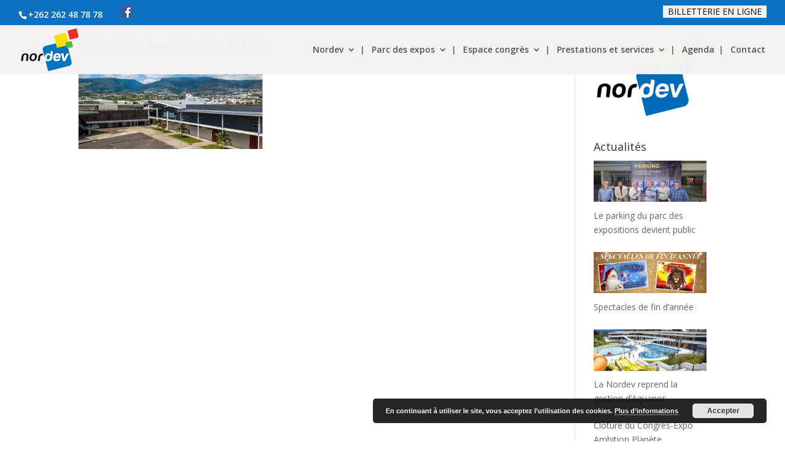

--- FILE ---
content_type: text/html; charset=UTF-8
request_url: https://www.nordev.re/infos-pratique/nordev-event-reunion/
body_size: 24392
content:
<!DOCTYPE html>
<html lang="fr-FR">
<head>
<meta charset="UTF-8" />
<meta http-equiv="X-UA-Compatible" content="IE=edge">
<link rel="pingback" href="https://www.nordev.re/xmlrpc.php" />
<script type="text/javascript">
document.documentElement.className = 'js';
</script>
<link rel="preconnect" href="https://fonts.gstatic.com" crossorigin /><link rel="dns-prefetch" href="//tracker.wpserveur.net"><style id="et-divi-open-sans-inline-css">/* Original: https://fonts.googleapis.com/css?family=Open+Sans:300italic,400italic,600italic,700italic,800italic,400,300,600,700,800&#038;subset=cyrillic,cyrillic-ext,greek,greek-ext,hebrew,latin,latin-ext,vietnamese&#038;display=swap *//* User Agent: Mozilla/5.0 (Unknown; Linux x86_64) AppleWebKit/538.1 (KHTML, like Gecko) Safari/538.1 Daum/4.1 */@font-face {font-family: 'Open Sans';font-style: italic;font-weight: 300;font-stretch: normal;font-display: swap;src: url(https://fonts.gstatic.com/s/opensans/v44/memQYaGs126MiZpBA-UFUIcVXSCEkx2cmqvXlWq8tWZ0Pw86hd0Rk5hkaVc.ttf) format('truetype');}@font-face {font-family: 'Open Sans';font-style: italic;font-weight: 400;font-stretch: normal;font-display: swap;src: url(https://fonts.gstatic.com/s/opensans/v44/memQYaGs126MiZpBA-UFUIcVXSCEkx2cmqvXlWq8tWZ0Pw86hd0Rk8ZkaVc.ttf) format('truetype');}@font-face {font-family: 'Open Sans';font-style: italic;font-weight: 600;font-stretch: normal;font-display: swap;src: url(https://fonts.gstatic.com/s/opensans/v44/memQYaGs126MiZpBA-UFUIcVXSCEkx2cmqvXlWq8tWZ0Pw86hd0RkxhjaVc.ttf) format('truetype');}@font-face {font-family: 'Open Sans';font-style: italic;font-weight: 700;font-stretch: normal;font-display: swap;src: url(https://fonts.gstatic.com/s/opensans/v44/memQYaGs126MiZpBA-UFUIcVXSCEkx2cmqvXlWq8tWZ0Pw86hd0RkyFjaVc.ttf) format('truetype');}@font-face {font-family: 'Open Sans';font-style: italic;font-weight: 800;font-stretch: normal;font-display: swap;src: url(https://fonts.gstatic.com/s/opensans/v44/memQYaGs126MiZpBA-UFUIcVXSCEkx2cmqvXlWq8tWZ0Pw86hd0Rk0ZjaVc.ttf) format('truetype');}@font-face {font-family: 'Open Sans';font-style: normal;font-weight: 300;font-stretch: normal;font-display: swap;src: url(https://fonts.gstatic.com/s/opensans/v44/memSYaGs126MiZpBA-UvWbX2vVnXBbObj2OVZyOOSr4dVJWUgsiH0C4n.ttf) format('truetype');}@font-face {font-family: 'Open Sans';font-style: normal;font-weight: 400;font-stretch: normal;font-display: swap;src: url(https://fonts.gstatic.com/s/opensans/v44/memSYaGs126MiZpBA-UvWbX2vVnXBbObj2OVZyOOSr4dVJWUgsjZ0C4n.ttf) format('truetype');}@font-face {font-family: 'Open Sans';font-style: normal;font-weight: 600;font-stretch: normal;font-display: swap;src: url(https://fonts.gstatic.com/s/opensans/v44/memSYaGs126MiZpBA-UvWbX2vVnXBbObj2OVZyOOSr4dVJWUgsgH1y4n.ttf) format('truetype');}@font-face {font-family: 'Open Sans';font-style: normal;font-weight: 700;font-stretch: normal;font-display: swap;src: url(https://fonts.gstatic.com/s/opensans/v44/memSYaGs126MiZpBA-UvWbX2vVnXBbObj2OVZyOOSr4dVJWUgsg-1y4n.ttf) format('truetype');}@font-face {font-family: 'Open Sans';font-style: normal;font-weight: 800;font-stretch: normal;font-display: swap;src: url(https://fonts.gstatic.com/s/opensans/v44/memSYaGs126MiZpBA-UvWbX2vVnXBbObj2OVZyOOSr4dVJWUgshZ1y4n.ttf) format('truetype');}/* User Agent: Mozilla/5.0 (Windows NT 6.1; WOW64; rv:27.0) Gecko/20100101 Firefox/27.0 */@font-face {font-family: 'Open Sans';font-style: italic;font-weight: 300;font-stretch: normal;font-display: swap;src: url(https://fonts.gstatic.com/l/font?kit=memQYaGs126MiZpBA-UFUIcVXSCEkx2cmqvXlWq8tWZ0Pw86hd0Rk5hkaVQ&skey=743457fe2cc29280&v=v44) format('woff');}@font-face {font-family: 'Open Sans';font-style: italic;font-weight: 400;font-stretch: normal;font-display: swap;src: url(https://fonts.gstatic.com/l/font?kit=memQYaGs126MiZpBA-UFUIcVXSCEkx2cmqvXlWq8tWZ0Pw86hd0Rk8ZkaVQ&skey=743457fe2cc29280&v=v44) format('woff');}@font-face {font-family: 'Open Sans';font-style: italic;font-weight: 600;font-stretch: normal;font-display: swap;src: url(https://fonts.gstatic.com/l/font?kit=memQYaGs126MiZpBA-UFUIcVXSCEkx2cmqvXlWq8tWZ0Pw86hd0RkxhjaVQ&skey=743457fe2cc29280&v=v44) format('woff');}@font-face {font-family: 'Open Sans';font-style: italic;font-weight: 700;font-stretch: normal;font-display: swap;src: url(https://fonts.gstatic.com/l/font?kit=memQYaGs126MiZpBA-UFUIcVXSCEkx2cmqvXlWq8tWZ0Pw86hd0RkyFjaVQ&skey=743457fe2cc29280&v=v44) format('woff');}@font-face {font-family: 'Open Sans';font-style: italic;font-weight: 800;font-stretch: normal;font-display: swap;src: url(https://fonts.gstatic.com/l/font?kit=memQYaGs126MiZpBA-UFUIcVXSCEkx2cmqvXlWq8tWZ0Pw86hd0Rk0ZjaVQ&skey=743457fe2cc29280&v=v44) format('woff');}@font-face {font-family: 'Open Sans';font-style: normal;font-weight: 300;font-stretch: normal;font-display: swap;src: url(https://fonts.gstatic.com/l/font?kit=memSYaGs126MiZpBA-UvWbX2vVnXBbObj2OVZyOOSr4dVJWUgsiH0C4k&skey=62c1cbfccc78b4b2&v=v44) format('woff');}@font-face {font-family: 'Open Sans';font-style: normal;font-weight: 400;font-stretch: normal;font-display: swap;src: url(https://fonts.gstatic.com/l/font?kit=memSYaGs126MiZpBA-UvWbX2vVnXBbObj2OVZyOOSr4dVJWUgsjZ0C4k&skey=62c1cbfccc78b4b2&v=v44) format('woff');}@font-face {font-family: 'Open Sans';font-style: normal;font-weight: 600;font-stretch: normal;font-display: swap;src: url(https://fonts.gstatic.com/l/font?kit=memSYaGs126MiZpBA-UvWbX2vVnXBbObj2OVZyOOSr4dVJWUgsgH1y4k&skey=62c1cbfccc78b4b2&v=v44) format('woff');}@font-face {font-family: 'Open Sans';font-style: normal;font-weight: 700;font-stretch: normal;font-display: swap;src: url(https://fonts.gstatic.com/l/font?kit=memSYaGs126MiZpBA-UvWbX2vVnXBbObj2OVZyOOSr4dVJWUgsg-1y4k&skey=62c1cbfccc78b4b2&v=v44) format('woff');}@font-face {font-family: 'Open Sans';font-style: normal;font-weight: 800;font-stretch: normal;font-display: swap;src: url(https://fonts.gstatic.com/l/font?kit=memSYaGs126MiZpBA-UvWbX2vVnXBbObj2OVZyOOSr4dVJWUgshZ1y4k&skey=62c1cbfccc78b4b2&v=v44) format('woff');}/* User Agent: Mozilla/5.0 (Windows NT 6.3; rv:39.0) Gecko/20100101 Firefox/39.0 */@font-face {font-family: 'Open Sans';font-style: italic;font-weight: 300;font-stretch: normal;font-display: swap;src: url(https://fonts.gstatic.com/s/opensans/v44/memQYaGs126MiZpBA-UFUIcVXSCEkx2cmqvXlWq8tWZ0Pw86hd0Rk5hkaVI.woff2) format('woff2');}@font-face {font-family: 'Open Sans';font-style: italic;font-weight: 400;font-stretch: normal;font-display: swap;src: url(https://fonts.gstatic.com/s/opensans/v44/memQYaGs126MiZpBA-UFUIcVXSCEkx2cmqvXlWq8tWZ0Pw86hd0Rk8ZkaVI.woff2) format('woff2');}@font-face {font-family: 'Open Sans';font-style: italic;font-weight: 600;font-stretch: normal;font-display: swap;src: url(https://fonts.gstatic.com/s/opensans/v44/memQYaGs126MiZpBA-UFUIcVXSCEkx2cmqvXlWq8tWZ0Pw86hd0RkxhjaVI.woff2) format('woff2');}@font-face {font-family: 'Open Sans';font-style: italic;font-weight: 700;font-stretch: normal;font-display: swap;src: url(https://fonts.gstatic.com/s/opensans/v44/memQYaGs126MiZpBA-UFUIcVXSCEkx2cmqvXlWq8tWZ0Pw86hd0RkyFjaVI.woff2) format('woff2');}@font-face {font-family: 'Open Sans';font-style: italic;font-weight: 800;font-stretch: normal;font-display: swap;src: url(https://fonts.gstatic.com/s/opensans/v44/memQYaGs126MiZpBA-UFUIcVXSCEkx2cmqvXlWq8tWZ0Pw86hd0Rk0ZjaVI.woff2) format('woff2');}@font-face {font-family: 'Open Sans';font-style: normal;font-weight: 300;font-stretch: normal;font-display: swap;src: url(https://fonts.gstatic.com/s/opensans/v44/memSYaGs126MiZpBA-UvWbX2vVnXBbObj2OVZyOOSr4dVJWUgsiH0C4i.woff2) format('woff2');}@font-face {font-family: 'Open Sans';font-style: normal;font-weight: 400;font-stretch: normal;font-display: swap;src: url(https://fonts.gstatic.com/s/opensans/v44/memSYaGs126MiZpBA-UvWbX2vVnXBbObj2OVZyOOSr4dVJWUgsjZ0C4i.woff2) format('woff2');}@font-face {font-family: 'Open Sans';font-style: normal;font-weight: 600;font-stretch: normal;font-display: swap;src: url(https://fonts.gstatic.com/s/opensans/v44/memSYaGs126MiZpBA-UvWbX2vVnXBbObj2OVZyOOSr4dVJWUgsgH1y4i.woff2) format('woff2');}@font-face {font-family: 'Open Sans';font-style: normal;font-weight: 700;font-stretch: normal;font-display: swap;src: url(https://fonts.gstatic.com/s/opensans/v44/memSYaGs126MiZpBA-UvWbX2vVnXBbObj2OVZyOOSr4dVJWUgsg-1y4i.woff2) format('woff2');}@font-face {font-family: 'Open Sans';font-style: normal;font-weight: 800;font-stretch: normal;font-display: swap;src: url(https://fonts.gstatic.com/s/opensans/v44/memSYaGs126MiZpBA-UvWbX2vVnXBbObj2OVZyOOSr4dVJWUgshZ1y4i.woff2) format('woff2');}</style><meta name='robots' content='index, follow, max-image-preview:large, max-snippet:-1, max-video-preview:-1' />
<script type="text/javascript">
let jqueryParams=[],jQuery=function(r){return jqueryParams=[...jqueryParams,r],jQuery},$=function(r){return jqueryParams=[...jqueryParams,r],$};window.jQuery=jQuery,window.$=jQuery;let customHeadScripts=!1;jQuery.fn=jQuery.prototype={},$.fn=jQuery.prototype={},jQuery.noConflict=function(r){if(window.jQuery)return jQuery=window.jQuery,$=window.jQuery,customHeadScripts=!0,jQuery.noConflict},jQuery.ready=function(r){jqueryParams=[...jqueryParams,r]},$.ready=function(r){jqueryParams=[...jqueryParams,r]},jQuery.load=function(r){jqueryParams=[...jqueryParams,r]},$.load=function(r){jqueryParams=[...jqueryParams,r]},jQuery.fn.ready=function(r){jqueryParams=[...jqueryParams,r]},$.fn.ready=function(r){jqueryParams=[...jqueryParams,r]};</script>
<!-- This site is optimized with the Yoast SEO plugin v19.5.1 - https://yoast.com/wordpress/plugins/seo/ -->
<title>nordev-event-reunion - nordev</title>
<link rel="canonical" href="https://www.nordev.re/wp-content/uploads/2017/09/nordev-event-reunion.jpg" />
<meta property="og:locale" content="fr_FR" />
<meta property="og:type" content="article" />
<meta property="og:title" content="nordev-event-reunion - nordev" />
<meta property="og:url" content="https://www.nordev.re/wp-content/uploads/2017/09/nordev-event-reunion.jpg" />
<meta property="og:site_name" content="nordev" />
<meta property="og:image" content="https://www.nordev.re/wp-content/uploads/2017/09/nordev-event-reunion.jpg" />
<meta property="og:image:width" content="1200" />
<meta property="og:image:height" content="500" />
<meta property="og:image:type" content="image/jpeg" />
<meta name="twitter:card" content="summary" />
<script type="application/ld+json" class="yoast-schema-graph">{"@context":"https://schema.org","@graph":[{"@type":"WebPage","@id":"https://www.nordev.re/wp-content/uploads/2017/09/nordev-event-reunion.jpg","url":"https://www.nordev.re/wp-content/uploads/2017/09/nordev-event-reunion.jpg","name":"nordev-event-reunion - nordev","isPartOf":{"@id":"https://www.nordev.re/#website"},"primaryImageOfPage":{"@id":"https://www.nordev.re/wp-content/uploads/2017/09/nordev-event-reunion.jpg#primaryimage"},"image":{"@id":"https://www.nordev.re/wp-content/uploads/2017/09/nordev-event-reunion.jpg#primaryimage"},"thumbnailUrl":"https://www.nordev.re/wp-content/uploads/2017/09/nordev-event-reunion.jpg","datePublished":"2017-10-31T20:06:08+00:00","dateModified":"2017-10-31T20:06:08+00:00","breadcrumb":{"@id":"https://www.nordev.re/wp-content/uploads/2017/09/nordev-event-reunion.jpg#breadcrumb"},"inLanguage":"fr-FR","potentialAction":[{"@type":"ReadAction","target":["https://www.nordev.re/wp-content/uploads/2017/09/nordev-event-reunion.jpg"]}]},{"@type":"ImageObject","inLanguage":"fr-FR","@id":"https://www.nordev.re/wp-content/uploads/2017/09/nordev-event-reunion.jpg#primaryimage","url":"https://www.nordev.re/wp-content/uploads/2017/09/nordev-event-reunion.jpg","contentUrl":"https://www.nordev.re/wp-content/uploads/2017/09/nordev-event-reunion.jpg","width":1200,"height":500},{"@type":"BreadcrumbList","@id":"https://www.nordev.re/wp-content/uploads/2017/09/nordev-event-reunion.jpg#breadcrumb","itemListElement":[{"@type":"ListItem","position":1,"name":"Home","item":"https://www.nordev.re/"},{"@type":"ListItem","position":2,"name":"Infos pratiques","item":"https://www.nordev.re/infos-pratique/"},{"@type":"ListItem","position":3,"name":"nordev-event-reunion"}]},{"@type":"WebSite","@id":"https://www.nordev.re/#website","url":"https://www.nordev.re/","name":"nordev","description":"Organisation d&#039;événements à la Réunion","potentialAction":[{"@type":"SearchAction","target":{"@type":"EntryPoint","urlTemplate":"https://www.nordev.re/?s={search_term_string}"},"query-input":"required name=search_term_string"}],"inLanguage":"fr-FR"}]}</script>
<!-- / Yoast SEO plugin. -->
<link rel='dns-prefetch' href='//www.nordev.re' />
<link rel='dns-prefetch' href='//fonts.googleapis.com' />
<link rel="alternate" type="application/rss+xml" title="nordev &raquo; Flux" href="https://www.nordev.re/feed/" />
<link rel="alternate" type="application/rss+xml" title="nordev &raquo; Flux des commentaires" href="https://www.nordev.re/comments/feed/" />
<meta content="Divi Child Theme v." name="generator"/><!-- <link rel='stylesheet' id='brozzme-lightbox-blurb-css'  href='https://www.nordev.re/wp-content/plugins/brozzme-blurb-lightbox-module-in-divi/css/brozzme_lightbox_blurb.css' type='text/css' media='all' /> -->
<!-- <link rel='stylesheet' id='wp-block-library-css'  href='https://www.nordev.re/wp-includes/css/dist/block-library/style.min.css' type='text/css' media='all' /> -->
<link rel="stylesheet" type="text/css" href="//www.nordev.re/wp-content/cache/wpfc-minified/kpsr1i18/a03l3.css" media="all"/>
<style id='wp-block-library-theme-inline-css' type='text/css'>
.wp-block-audio figcaption{color:#555;font-size:13px;text-align:center}.is-dark-theme .wp-block-audio figcaption{color:hsla(0,0%,100%,.65)}.wp-block-code{border:1px solid #ccc;border-radius:4px;font-family:Menlo,Consolas,monaco,monospace;padding:.8em 1em}.wp-block-embed figcaption{color:#555;font-size:13px;text-align:center}.is-dark-theme .wp-block-embed figcaption{color:hsla(0,0%,100%,.65)}.blocks-gallery-caption{color:#555;font-size:13px;text-align:center}.is-dark-theme .blocks-gallery-caption{color:hsla(0,0%,100%,.65)}.wp-block-image figcaption{color:#555;font-size:13px;text-align:center}.is-dark-theme .wp-block-image figcaption{color:hsla(0,0%,100%,.65)}.wp-block-pullquote{border-top:4px solid;border-bottom:4px solid;margin-bottom:1.75em;color:currentColor}.wp-block-pullquote__citation,.wp-block-pullquote cite,.wp-block-pullquote footer{color:currentColor;text-transform:uppercase;font-size:.8125em;font-style:normal}.wp-block-quote{border-left:.25em solid;margin:0 0 1.75em;padding-left:1em}.wp-block-quote cite,.wp-block-quote footer{color:currentColor;font-size:.8125em;position:relative;font-style:normal}.wp-block-quote.has-text-align-right{border-left:none;border-right:.25em solid;padding-left:0;padding-right:1em}.wp-block-quote.has-text-align-center{border:none;padding-left:0}.wp-block-quote.is-large,.wp-block-quote.is-style-large,.wp-block-quote.is-style-plain{border:none}.wp-block-search .wp-block-search__label{font-weight:700}:where(.wp-block-group.has-background){padding:1.25em 2.375em}.wp-block-separator.has-css-opacity{opacity:.4}.wp-block-separator{border:none;border-bottom:2px solid;margin-left:auto;margin-right:auto}.wp-block-separator.has-alpha-channel-opacity{opacity:1}.wp-block-separator:not(.is-style-wide):not(.is-style-dots){width:100px}.wp-block-separator.has-background:not(.is-style-dots){border-bottom:none;height:1px}.wp-block-separator.has-background:not(.is-style-wide):not(.is-style-dots){height:2px}.wp-block-table thead{border-bottom:3px solid}.wp-block-table tfoot{border-top:3px solid}.wp-block-table td,.wp-block-table th{padding:.5em;border:1px solid;word-break:normal}.wp-block-table figcaption{color:#555;font-size:13px;text-align:center}.is-dark-theme .wp-block-table figcaption{color:hsla(0,0%,100%,.65)}.wp-block-video figcaption{color:#555;font-size:13px;text-align:center}.is-dark-theme .wp-block-video figcaption{color:hsla(0,0%,100%,.65)}.wp-block-template-part.has-background{padding:1.25em 2.375em;margin-top:0;margin-bottom:0}
</style>
<style id='esf-fb-halfwidth-style-inline-css' type='text/css'>
.wp-block-create-block-easy-social-feed-facebook-carousel{background-color:#21759b;color:#fff;padding:2px}
</style>
<style id='esf-fb-fullwidth-style-inline-css' type='text/css'>
.wp-block-create-block-easy-social-feed-facebook-carousel{background-color:#21759b;color:#fff;padding:2px}
</style>
<style id='esf-fb-thumbnail-style-inline-css' type='text/css'>
.wp-block-create-block-easy-social-feed-facebook-carousel{background-color:#21759b;color:#fff;padding:2px}
</style>
<style id='global-styles-inline-css' type='text/css'>
body{--wp--preset--color--black: #000000;--wp--preset--color--cyan-bluish-gray: #abb8c3;--wp--preset--color--white: #ffffff;--wp--preset--color--pale-pink: #f78da7;--wp--preset--color--vivid-red: #cf2e2e;--wp--preset--color--luminous-vivid-orange: #ff6900;--wp--preset--color--luminous-vivid-amber: #fcb900;--wp--preset--color--light-green-cyan: #7bdcb5;--wp--preset--color--vivid-green-cyan: #00d084;--wp--preset--color--pale-cyan-blue: #8ed1fc;--wp--preset--color--vivid-cyan-blue: #0693e3;--wp--preset--color--vivid-purple: #9b51e0;--wp--preset--gradient--vivid-cyan-blue-to-vivid-purple: linear-gradient(135deg,rgba(6,147,227,1) 0%,rgb(155,81,224) 100%);--wp--preset--gradient--light-green-cyan-to-vivid-green-cyan: linear-gradient(135deg,rgb(122,220,180) 0%,rgb(0,208,130) 100%);--wp--preset--gradient--luminous-vivid-amber-to-luminous-vivid-orange: linear-gradient(135deg,rgba(252,185,0,1) 0%,rgba(255,105,0,1) 100%);--wp--preset--gradient--luminous-vivid-orange-to-vivid-red: linear-gradient(135deg,rgba(255,105,0,1) 0%,rgb(207,46,46) 100%);--wp--preset--gradient--very-light-gray-to-cyan-bluish-gray: linear-gradient(135deg,rgb(238,238,238) 0%,rgb(169,184,195) 100%);--wp--preset--gradient--cool-to-warm-spectrum: linear-gradient(135deg,rgb(74,234,220) 0%,rgb(151,120,209) 20%,rgb(207,42,186) 40%,rgb(238,44,130) 60%,rgb(251,105,98) 80%,rgb(254,248,76) 100%);--wp--preset--gradient--blush-light-purple: linear-gradient(135deg,rgb(255,206,236) 0%,rgb(152,150,240) 100%);--wp--preset--gradient--blush-bordeaux: linear-gradient(135deg,rgb(254,205,165) 0%,rgb(254,45,45) 50%,rgb(107,0,62) 100%);--wp--preset--gradient--luminous-dusk: linear-gradient(135deg,rgb(255,203,112) 0%,rgb(199,81,192) 50%,rgb(65,88,208) 100%);--wp--preset--gradient--pale-ocean: linear-gradient(135deg,rgb(255,245,203) 0%,rgb(182,227,212) 50%,rgb(51,167,181) 100%);--wp--preset--gradient--electric-grass: linear-gradient(135deg,rgb(202,248,128) 0%,rgb(113,206,126) 100%);--wp--preset--gradient--midnight: linear-gradient(135deg,rgb(2,3,129) 0%,rgb(40,116,252) 100%);--wp--preset--duotone--dark-grayscale: url('#wp-duotone-dark-grayscale');--wp--preset--duotone--grayscale: url('#wp-duotone-grayscale');--wp--preset--duotone--purple-yellow: url('#wp-duotone-purple-yellow');--wp--preset--duotone--blue-red: url('#wp-duotone-blue-red');--wp--preset--duotone--midnight: url('#wp-duotone-midnight');--wp--preset--duotone--magenta-yellow: url('#wp-duotone-magenta-yellow');--wp--preset--duotone--purple-green: url('#wp-duotone-purple-green');--wp--preset--duotone--blue-orange: url('#wp-duotone-blue-orange');--wp--preset--font-size--small: 13px;--wp--preset--font-size--medium: 20px;--wp--preset--font-size--large: 36px;--wp--preset--font-size--x-large: 42px;}body { margin: 0; }.wp-site-blocks > .alignleft { float: left; margin-right: 2em; }.wp-site-blocks > .alignright { float: right; margin-left: 2em; }.wp-site-blocks > .aligncenter { justify-content: center; margin-left: auto; margin-right: auto; }.has-black-color{color: var(--wp--preset--color--black) !important;}.has-cyan-bluish-gray-color{color: var(--wp--preset--color--cyan-bluish-gray) !important;}.has-white-color{color: var(--wp--preset--color--white) !important;}.has-pale-pink-color{color: var(--wp--preset--color--pale-pink) !important;}.has-vivid-red-color{color: var(--wp--preset--color--vivid-red) !important;}.has-luminous-vivid-orange-color{color: var(--wp--preset--color--luminous-vivid-orange) !important;}.has-luminous-vivid-amber-color{color: var(--wp--preset--color--luminous-vivid-amber) !important;}.has-light-green-cyan-color{color: var(--wp--preset--color--light-green-cyan) !important;}.has-vivid-green-cyan-color{color: var(--wp--preset--color--vivid-green-cyan) !important;}.has-pale-cyan-blue-color{color: var(--wp--preset--color--pale-cyan-blue) !important;}.has-vivid-cyan-blue-color{color: var(--wp--preset--color--vivid-cyan-blue) !important;}.has-vivid-purple-color{color: var(--wp--preset--color--vivid-purple) !important;}.has-black-background-color{background-color: var(--wp--preset--color--black) !important;}.has-cyan-bluish-gray-background-color{background-color: var(--wp--preset--color--cyan-bluish-gray) !important;}.has-white-background-color{background-color: var(--wp--preset--color--white) !important;}.has-pale-pink-background-color{background-color: var(--wp--preset--color--pale-pink) !important;}.has-vivid-red-background-color{background-color: var(--wp--preset--color--vivid-red) !important;}.has-luminous-vivid-orange-background-color{background-color: var(--wp--preset--color--luminous-vivid-orange) !important;}.has-luminous-vivid-amber-background-color{background-color: var(--wp--preset--color--luminous-vivid-amber) !important;}.has-light-green-cyan-background-color{background-color: var(--wp--preset--color--light-green-cyan) !important;}.has-vivid-green-cyan-background-color{background-color: var(--wp--preset--color--vivid-green-cyan) !important;}.has-pale-cyan-blue-background-color{background-color: var(--wp--preset--color--pale-cyan-blue) !important;}.has-vivid-cyan-blue-background-color{background-color: var(--wp--preset--color--vivid-cyan-blue) !important;}.has-vivid-purple-background-color{background-color: var(--wp--preset--color--vivid-purple) !important;}.has-black-border-color{border-color: var(--wp--preset--color--black) !important;}.has-cyan-bluish-gray-border-color{border-color: var(--wp--preset--color--cyan-bluish-gray) !important;}.has-white-border-color{border-color: var(--wp--preset--color--white) !important;}.has-pale-pink-border-color{border-color: var(--wp--preset--color--pale-pink) !important;}.has-vivid-red-border-color{border-color: var(--wp--preset--color--vivid-red) !important;}.has-luminous-vivid-orange-border-color{border-color: var(--wp--preset--color--luminous-vivid-orange) !important;}.has-luminous-vivid-amber-border-color{border-color: var(--wp--preset--color--luminous-vivid-amber) !important;}.has-light-green-cyan-border-color{border-color: var(--wp--preset--color--light-green-cyan) !important;}.has-vivid-green-cyan-border-color{border-color: var(--wp--preset--color--vivid-green-cyan) !important;}.has-pale-cyan-blue-border-color{border-color: var(--wp--preset--color--pale-cyan-blue) !important;}.has-vivid-cyan-blue-border-color{border-color: var(--wp--preset--color--vivid-cyan-blue) !important;}.has-vivid-purple-border-color{border-color: var(--wp--preset--color--vivid-purple) !important;}.has-vivid-cyan-blue-to-vivid-purple-gradient-background{background: var(--wp--preset--gradient--vivid-cyan-blue-to-vivid-purple) !important;}.has-light-green-cyan-to-vivid-green-cyan-gradient-background{background: var(--wp--preset--gradient--light-green-cyan-to-vivid-green-cyan) !important;}.has-luminous-vivid-amber-to-luminous-vivid-orange-gradient-background{background: var(--wp--preset--gradient--luminous-vivid-amber-to-luminous-vivid-orange) !important;}.has-luminous-vivid-orange-to-vivid-red-gradient-background{background: var(--wp--preset--gradient--luminous-vivid-orange-to-vivid-red) !important;}.has-very-light-gray-to-cyan-bluish-gray-gradient-background{background: var(--wp--preset--gradient--very-light-gray-to-cyan-bluish-gray) !important;}.has-cool-to-warm-spectrum-gradient-background{background: var(--wp--preset--gradient--cool-to-warm-spectrum) !important;}.has-blush-light-purple-gradient-background{background: var(--wp--preset--gradient--blush-light-purple) !important;}.has-blush-bordeaux-gradient-background{background: var(--wp--preset--gradient--blush-bordeaux) !important;}.has-luminous-dusk-gradient-background{background: var(--wp--preset--gradient--luminous-dusk) !important;}.has-pale-ocean-gradient-background{background: var(--wp--preset--gradient--pale-ocean) !important;}.has-electric-grass-gradient-background{background: var(--wp--preset--gradient--electric-grass) !important;}.has-midnight-gradient-background{background: var(--wp--preset--gradient--midnight) !important;}.has-small-font-size{font-size: var(--wp--preset--font-size--small) !important;}.has-medium-font-size{font-size: var(--wp--preset--font-size--medium) !important;}.has-large-font-size{font-size: var(--wp--preset--font-size--large) !important;}.has-x-large-font-size{font-size: var(--wp--preset--font-size--x-large) !important;}
</style>
<!-- <link rel='stylesheet' id='normalize_css-css'  href='https://www.nordev.re/wp-content/plugins/divi-overlays/overlay-effects/css/normalize.css' type='text/css' media='all' /> -->
<!-- <link rel='stylesheet' id='custom_style_css-css'  href='https://www.nordev.re/wp-content/plugins/divi-overlays/overlay-effects/css/style.css' type='text/css' media='all' /> -->
<!-- <link rel='stylesheet' id='maps-extended-css-css'  href='https://www.nordev.re/wp-content/plugins/dwd-map-extended/css/dwd-maps-extended.css' type='text/css' media='all' /> -->
<!-- <link rel='stylesheet' id='easy-facebook-likebox-custom-fonts-css'  href='https://www.nordev.re/wp-content/plugins/easy-facebook-likebox/frontend/assets/css/esf-custom-fonts.css' type='text/css' media='all' /> -->
<!-- <link rel='stylesheet' id='easy-facebook-likebox-popup-styles-css'  href='https://www.nordev.re/wp-content/plugins/easy-facebook-likebox/facebook/frontend/assets/css/esf-free-popup.css' type='text/css' media='all' /> -->
<!-- <link rel='stylesheet' id='easy-facebook-likebox-frontend-css'  href='https://www.nordev.re/wp-content/plugins/easy-facebook-likebox/facebook/frontend/assets/css/easy-facebook-likebox-frontend.css' type='text/css' media='all' /> -->
<!-- <link rel='stylesheet' id='easy-facebook-likebox-customizer-style-css'  href='https://www.nordev.re/wp-admin/admin-ajax.php?action=easy-facebook-likebox-customizer-style' type='text/css' media='all' /> -->
<!-- <link rel='stylesheet' id='essential-grid-plugin-settings-css'  href='https://www.nordev.re/wp-content/plugins/essential-grid/public/assets/css/settings.css' type='text/css' media='all' /> -->
<link rel="stylesheet" type="text/css" href="//www.nordev.re/wp-content/cache/wpfc-minified/o6imvol/a033x.css" media="all"/>
<link rel='stylesheet' id='tp-open-sans-css'  href='https://fonts.googleapis.com/css?family=Open+Sans%3A300%2C400%2C600%2C700%2C800' type='text/css' media='all' />
<link rel='stylesheet' id='tp-raleway-css'  href='https://fonts.googleapis.com/css?family=Raleway%3A100%2C200%2C300%2C400%2C500%2C600%2C700%2C800%2C900' type='text/css' media='all' />
<link rel='stylesheet' id='tp-droid-serif-css'  href='https://fonts.googleapis.com/css?family=Droid+Serif%3A400%2C700' type='text/css' media='all' />
<!-- <link rel='stylesheet' id='tp-fontello-css'  href='https://www.nordev.re/wp-content/plugins/essential-grid/public/assets/font/fontello/css/fontello.css' type='text/css' media='all' /> -->
<!-- <link rel='stylesheet' id='rs-plugin-settings-css'  href='https://www.nordev.re/wp-content/plugins/revslider/public/assets/css/settings.css' type='text/css' media='all' /> -->
<link rel="stylesheet" type="text/css" href="//www.nordev.re/wp-content/cache/wpfc-minified/7c6hs5wy/a033w.css" media="all"/>
<style id='rs-plugin-settings-inline-css' type='text/css'>
#rs-demo-id {}
</style>
<!-- <link rel='stylesheet' id='custom-article-cards-css'  href='https://www.nordev.re/wp-content/plugins/divi-100-article-card/assets/css/style.css' type='text/css' media='all' /> -->
<link rel="stylesheet" type="text/css" href="//www.nordev.re/wp-content/cache/wpfc-minified/7j9dmr4c/a033w.css" media="all"/>
<style id='custom-article-cards-inline-css' type='text/css'>
.divi-100-article-card .et_pb_blog_grid .article-card__category,
.divi-100-article-card .et_pb_blog_grid .article-card__date { background-color: #555576; }
.divi-100-article-card .et_pb_blog_grid .article-card__sub-title { color: #555576; }
</style>
<!-- <link rel='stylesheet' id='et_monarch-css-css'  href='https://www.nordev.re/wp-content/plugins/monarch/css/style.css' type='text/css' media='all' /> -->
<link rel="stylesheet" type="text/css" href="//www.nordev.re/wp-content/cache/wpfc-minified/qjo29gsh/a033w.css" media="all"/>
<link rel='stylesheet' id='et-gf-open-sans-css'  href='https://fonts.googleapis.com/css?family=Open+Sans:400,700' type='text/css' media='all' />
<style id='divi-style-parent-inline-inline-css' type='text/css'>
/*!
Theme Name: Divi
Theme URI: http://www.elegantthemes.com/gallery/divi/
Version: 4.27.4
Description: Smart. Flexible. Beautiful. Divi is the most powerful theme in our collection.
Author: Elegant Themes
Author URI: http://www.elegantthemes.com
License: GNU General Public License v2
License URI: http://www.gnu.org/licenses/gpl-2.0.html
*/
a,abbr,acronym,address,applet,b,big,blockquote,body,center,cite,code,dd,del,dfn,div,dl,dt,em,fieldset,font,form,h1,h2,h3,h4,h5,h6,html,i,iframe,img,ins,kbd,label,legend,li,object,ol,p,pre,q,s,samp,small,span,strike,strong,sub,sup,tt,u,ul,var{margin:0;padding:0;border:0;outline:0;font-size:100%;-ms-text-size-adjust:100%;-webkit-text-size-adjust:100%;vertical-align:baseline;background:transparent}body{line-height:1}ol,ul{list-style:none}blockquote,q{quotes:none}blockquote:after,blockquote:before,q:after,q:before{content:"";content:none}blockquote{margin:20px 0 30px;border-left:5px solid;padding-left:20px}:focus{outline:0}del{text-decoration:line-through}pre{overflow:auto;padding:10px}figure{margin:0}table{border-collapse:collapse;border-spacing:0}article,aside,footer,header,hgroup,nav,section{display:block}body{font-family:Open Sans,Arial,sans-serif;font-size:14px;color:#666;background-color:#fff;line-height:1.7em;font-weight:500;-webkit-font-smoothing:antialiased;-moz-osx-font-smoothing:grayscale}body.page-template-page-template-blank-php #page-container{padding-top:0!important}body.et_cover_background{background-size:cover!important;background-position:top!important;background-repeat:no-repeat!important;background-attachment:fixed}a{color:#2ea3f2}a,a:hover{text-decoration:none}p{padding-bottom:1em}p:not(.has-background):last-of-type{padding-bottom:0}p.et_normal_padding{padding-bottom:1em}strong{font-weight:700}cite,em,i{font-style:italic}code,pre{font-family:Courier New,monospace;margin-bottom:10px}ins{text-decoration:none}sub,sup{height:0;line-height:1;position:relative;vertical-align:baseline}sup{bottom:.8em}sub{top:.3em}dl{margin:0 0 1.5em}dl dt{font-weight:700}dd{margin-left:1.5em}blockquote p{padding-bottom:0}embed,iframe,object,video{max-width:100%}h1,h2,h3,h4,h5,h6{color:#333;padding-bottom:10px;line-height:1em;font-weight:500}h1 a,h2 a,h3 a,h4 a,h5 a,h6 a{color:inherit}h1{font-size:30px}h2{font-size:26px}h3{font-size:22px}h4{font-size:18px}h5{font-size:16px}h6{font-size:14px}input{-webkit-appearance:none}input[type=checkbox]{-webkit-appearance:checkbox}input[type=radio]{-webkit-appearance:radio}input.text,input.title,input[type=email],input[type=password],input[type=tel],input[type=text],select,textarea{background-color:#fff;border:1px solid #bbb;padding:2px;color:#4e4e4e}input.text:focus,input.title:focus,input[type=text]:focus,select:focus,textarea:focus{border-color:#2d3940;color:#3e3e3e}input.text,input.title,input[type=text],select,textarea{margin:0}textarea{padding:4px}button,input,select,textarea{font-family:inherit}img{max-width:100%;height:auto}.clear{clear:both}br.clear{margin:0;padding:0}.pagination{clear:both}#et_search_icon:hover,.et-social-icon a:hover,.et_password_protected_form .et_submit_button,.form-submit .et_pb_buttontton.alt.disabled,.nav-single a,.posted_in a{color:#2ea3f2}.et-search-form,blockquote{border-color:#2ea3f2}#main-content{background-color:#fff}.container{width:80%;max-width:1080px;margin:auto;position:relative}body:not(.et-tb) #main-content .container,body:not(.et-tb-has-header) #main-content .container{padding-top:58px}.et_full_width_page #main-content .container:before{display:none}.main_title{margin-bottom:20px}.et_password_protected_form .et_submit_button:hover,.form-submit .et_pb_button:hover{background:rgba(0,0,0,.05)}.et_button_icon_visible .et_pb_button{padding-right:2em;padding-left:.7em}.et_button_icon_visible .et_pb_button:after{opacity:1;margin-left:0}.et_button_left .et_pb_button:hover:after{left:.15em}.et_button_left .et_pb_button:after{margin-left:0;left:1em}.et_button_icon_visible.et_button_left .et_pb_button,.et_button_left .et_pb_button:hover,.et_button_left .et_pb_module .et_pb_button:hover{padding-left:2em;padding-right:.7em}.et_button_icon_visible.et_button_left .et_pb_button:after,.et_button_left .et_pb_button:hover:after{left:.15em}.et_password_protected_form .et_submit_button:hover,.form-submit .et_pb_button:hover{padding:.3em 1em}.et_button_no_icon .et_pb_button:after{display:none}.et_button_no_icon.et_button_icon_visible.et_button_left .et_pb_button,.et_button_no_icon.et_button_left .et_pb_button:hover,.et_button_no_icon .et_pb_button,.et_button_no_icon .et_pb_button:hover{padding:.3em 1em!important}.et_button_custom_icon .et_pb_button:after{line-height:1.7em}.et_button_custom_icon.et_button_icon_visible .et_pb_button:after,.et_button_custom_icon .et_pb_button:hover:after{margin-left:.3em}#left-area .post_format-post-format-gallery .wp-block-gallery:first-of-type{padding:0;margin-bottom:-16px}.entry-content table:not(.variations){border:1px solid #eee;margin:0 0 15px;text-align:left;width:100%}.entry-content thead th,.entry-content tr th{color:#555;font-weight:700;padding:9px 24px}.entry-content tr td{border-top:1px solid #eee;padding:6px 24px}#left-area ul,.entry-content ul,.et-l--body ul,.et-l--footer ul,.et-l--header ul{list-style-type:disc;padding:0 0 23px 1em;line-height:26px}#left-area ol,.entry-content ol,.et-l--body ol,.et-l--footer ol,.et-l--header ol{list-style-type:decimal;list-style-position:inside;padding:0 0 23px;line-height:26px}#left-area ul li ul,.entry-content ul li ol{padding:2px 0 2px 20px}#left-area ol li ul,.entry-content ol li ol,.et-l--body ol li ol,.et-l--footer ol li ol,.et-l--header ol li ol{padding:2px 0 2px 35px}#left-area ul.wp-block-gallery{display:-webkit-box;display:-ms-flexbox;display:flex;-ms-flex-wrap:wrap;flex-wrap:wrap;list-style-type:none;padding:0}#left-area ul.products{padding:0!important;line-height:1.7!important;list-style:none!important}.gallery-item a{display:block}.gallery-caption,.gallery-item a{width:90%}#wpadminbar{z-index:100001}#left-area .post-meta{font-size:14px;padding-bottom:15px}#left-area .post-meta a{text-decoration:none;color:#666}#left-area .et_featured_image{padding-bottom:7px}.single .post{padding-bottom:25px}body.single .et_audio_content{margin-bottom:-6px}.nav-single a{text-decoration:none;color:#2ea3f2;font-size:14px;font-weight:400}.nav-previous{float:left}.nav-next{float:right}.et_password_protected_form p input{background-color:#eee;border:none!important;width:100%!important;border-radius:0!important;font-size:14px;color:#999!important;padding:16px!important;-webkit-box-sizing:border-box;box-sizing:border-box}.et_password_protected_form label{display:none}.et_password_protected_form .et_submit_button{font-family:inherit;display:block;float:right;margin:8px auto 0;cursor:pointer}.post-password-required p.nocomments.container{max-width:100%}.post-password-required p.nocomments.container:before{display:none}.aligncenter,div.post .new-post .aligncenter{display:block;margin-left:auto;margin-right:auto}.wp-caption{border:1px solid #ddd;text-align:center;background-color:#f3f3f3;margin-bottom:10px;max-width:96%;padding:8px}.wp-caption.alignleft{margin:0 30px 20px 0}.wp-caption.alignright{margin:0 0 20px 30px}.wp-caption img{margin:0;padding:0;border:0}.wp-caption p.wp-caption-text{font-size:12px;padding:0 4px 5px;margin:0}.alignright{float:right}.alignleft{float:left}img.alignleft{display:inline;float:left;margin-right:15px}img.alignright{display:inline;float:right;margin-left:15px}.page.et_pb_pagebuilder_layout #main-content{background-color:transparent}body #main-content .et_builder_inner_content>h1,body #main-content .et_builder_inner_content>h2,body #main-content .et_builder_inner_content>h3,body #main-content .et_builder_inner_content>h4,body #main-content .et_builder_inner_content>h5,body #main-content .et_builder_inner_content>h6{line-height:1.4em}body #main-content .et_builder_inner_content>p{line-height:1.7em}.wp-block-pullquote{margin:20px 0 30px}.wp-block-pullquote.has-background blockquote{border-left:none}.wp-block-group.has-background{padding:1.5em 1.5em .5em}@media (min-width:981px){#left-area{width:79.125%;padding-bottom:23px}#main-content .container:before{content:"";position:absolute;top:0;height:100%;width:1px;background-color:#e2e2e2}.et_full_width_page #left-area,.et_no_sidebar #left-area{float:none;width:100%!important}.et_full_width_page #left-area{padding-bottom:0}.et_no_sidebar #main-content .container:before{display:none}}@media (max-width:980px){#page-container{padding-top:80px}.et-tb #page-container,.et-tb-has-header #page-container{padding-top:0!important}#left-area,#sidebar{width:100%!important}#main-content .container:before{display:none!important}.et_full_width_page .et_gallery_item:nth-child(4n+1){clear:none}}@media print{#page-container{padding-top:0!important}}#wp-admin-bar-et-use-visual-builder a:before{font-family:ETmodules!important;content:"\e625";font-size:30px!important;width:28px;margin-top:-3px;color:#974df3!important}#wp-admin-bar-et-use-visual-builder:hover a:before{color:#fff!important}#wp-admin-bar-et-use-visual-builder:hover a,#wp-admin-bar-et-use-visual-builder a:hover{transition:background-color .5s ease;-webkit-transition:background-color .5s ease;-moz-transition:background-color .5s ease;background-color:#7e3bd0!important;color:#fff!important}* html .clearfix,:first-child+html .clearfix{zoom:1}.iphone .et_pb_section_video_bg video::-webkit-media-controls-start-playback-button{display:none!important;-webkit-appearance:none}.et_mobile_device .et_pb_section_parallax .et_pb_parallax_css{background-attachment:scroll}.et-social-facebook a.icon:before{content:"\e093"}.et-social-twitter a.icon:before{content:"\e094"}.et-social-google-plus a.icon:before{content:"\e096"}.et-social-instagram a.icon:before{content:"\e09a"}.et-social-rss a.icon:before{content:"\e09e"}.ai1ec-single-event:after{content:" ";display:table;clear:both}.evcal_event_details .evcal_evdata_cell .eventon_details_shading_bot.eventon_details_shading_bot{z-index:3}.wp-block-divi-layout{margin-bottom:1em}*{-webkit-box-sizing:border-box;box-sizing:border-box}#et-info-email:before,#et-info-phone:before,#et_search_icon:before,.comment-reply-link:after,.et-cart-info span:before,.et-pb-arrow-next:before,.et-pb-arrow-prev:before,.et-social-icon a:before,.et_audio_container .mejs-playpause-button button:before,.et_audio_container .mejs-volume-button button:before,.et_overlay:before,.et_password_protected_form .et_submit_button:after,.et_pb_button:after,.et_pb_contact_reset:after,.et_pb_contact_submit:after,.et_pb_font_icon:before,.et_pb_newsletter_button:after,.et_pb_pricing_table_button:after,.et_pb_promo_button:after,.et_pb_testimonial:before,.et_pb_toggle_title:before,.form-submit .et_pb_button:after,.mobile_menu_bar:before,a.et_pb_more_button:after{font-family:ETmodules!important;speak:none;font-style:normal;font-weight:400;-webkit-font-feature-settings:normal;font-feature-settings:normal;font-variant:normal;text-transform:none;line-height:1;-webkit-font-smoothing:antialiased;-moz-osx-font-smoothing:grayscale;text-shadow:0 0;direction:ltr}.et-pb-icon,.et_pb_custom_button_icon.et_pb_button:after,.et_pb_login .et_pb_custom_button_icon.et_pb_button:after,.et_pb_woo_custom_button_icon .button.et_pb_custom_button_icon.et_pb_button:after,.et_pb_woo_custom_button_icon .button.et_pb_custom_button_icon.et_pb_button:hover:after{content:attr(data-icon)}.et-pb-icon{font-family:ETmodules;speak:none;font-weight:400;-webkit-font-feature-settings:normal;font-feature-settings:normal;font-variant:normal;text-transform:none;line-height:1;-webkit-font-smoothing:antialiased;font-size:96px;font-style:normal;display:inline-block;-webkit-box-sizing:border-box;box-sizing:border-box;direction:ltr}#et-ajax-saving{display:none;-webkit-transition:background .3s,-webkit-box-shadow .3s;transition:background .3s,-webkit-box-shadow .3s;transition:background .3s,box-shadow .3s;transition:background .3s,box-shadow .3s,-webkit-box-shadow .3s;-webkit-box-shadow:rgba(0,139,219,.247059) 0 0 60px;box-shadow:0 0 60px rgba(0,139,219,.247059);position:fixed;top:50%;left:50%;width:50px;height:50px;background:#fff;border-radius:50px;margin:-25px 0 0 -25px;z-index:999999;text-align:center}#et-ajax-saving img{margin:9px}.et-safe-mode-indicator,.et-safe-mode-indicator:focus,.et-safe-mode-indicator:hover{-webkit-box-shadow:0 5px 10px rgba(41,196,169,.15);box-shadow:0 5px 10px rgba(41,196,169,.15);background:#29c4a9;color:#fff;font-size:14px;font-weight:600;padding:12px;line-height:16px;border-radius:3px;position:fixed;bottom:30px;right:30px;z-index:999999;text-decoration:none;font-family:Open Sans,sans-serif;-webkit-font-smoothing:antialiased;-moz-osx-font-smoothing:grayscale}.et_pb_button{font-size:20px;font-weight:500;padding:.3em 1em;line-height:1.7em!important;background-color:transparent;background-size:cover;background-position:50%;background-repeat:no-repeat;border:2px solid;border-radius:3px;-webkit-transition-duration:.2s;transition-duration:.2s;-webkit-transition-property:all!important;transition-property:all!important}.et_pb_button,.et_pb_button_inner{position:relative}.et_pb_button:hover,.et_pb_module .et_pb_button:hover{border:2px solid transparent;padding:.3em 2em .3em .7em}.et_pb_button:hover{background-color:hsla(0,0%,100%,.2)}.et_pb_bg_layout_light.et_pb_button:hover,.et_pb_bg_layout_light .et_pb_button:hover{background-color:rgba(0,0,0,.05)}.et_pb_button:after,.et_pb_button:before{font-size:32px;line-height:1em;content:"\35";opacity:0;position:absolute;margin-left:-1em;-webkit-transition:all .2s;transition:all .2s;text-transform:none;-webkit-font-feature-settings:"kern" off;font-feature-settings:"kern" off;font-variant:none;font-style:normal;font-weight:400;text-shadow:none}.et_pb_button.et_hover_enabled:hover:after,.et_pb_button.et_pb_hovered:hover:after{-webkit-transition:none!important;transition:none!important}.et_pb_button:before{display:none}.et_pb_button:hover:after{opacity:1;margin-left:0}.et_pb_column_1_3 h1,.et_pb_column_1_4 h1,.et_pb_column_1_5 h1,.et_pb_column_1_6 h1,.et_pb_column_2_5 h1{font-size:26px}.et_pb_column_1_3 h2,.et_pb_column_1_4 h2,.et_pb_column_1_5 h2,.et_pb_column_1_6 h2,.et_pb_column_2_5 h2{font-size:23px}.et_pb_column_1_3 h3,.et_pb_column_1_4 h3,.et_pb_column_1_5 h3,.et_pb_column_1_6 h3,.et_pb_column_2_5 h3{font-size:20px}.et_pb_column_1_3 h4,.et_pb_column_1_4 h4,.et_pb_column_1_5 h4,.et_pb_column_1_6 h4,.et_pb_column_2_5 h4{font-size:18px}.et_pb_column_1_3 h5,.et_pb_column_1_4 h5,.et_pb_column_1_5 h5,.et_pb_column_1_6 h5,.et_pb_column_2_5 h5{font-size:16px}.et_pb_column_1_3 h6,.et_pb_column_1_4 h6,.et_pb_column_1_5 h6,.et_pb_column_1_6 h6,.et_pb_column_2_5 h6{font-size:15px}.et_pb_bg_layout_dark,.et_pb_bg_layout_dark h1,.et_pb_bg_layout_dark h2,.et_pb_bg_layout_dark h3,.et_pb_bg_layout_dark h4,.et_pb_bg_layout_dark h5,.et_pb_bg_layout_dark h6{color:#fff!important}.et_pb_module.et_pb_text_align_left{text-align:left}.et_pb_module.et_pb_text_align_center{text-align:center}.et_pb_module.et_pb_text_align_right{text-align:right}.et_pb_module.et_pb_text_align_justified{text-align:justify}.clearfix:after{visibility:hidden;display:block;font-size:0;content:" ";clear:both;height:0}.et_pb_bg_layout_light .et_pb_more_button{color:#2ea3f2}.et_builder_inner_content{position:relative;z-index:1}header .et_builder_inner_content{z-index:2}.et_pb_css_mix_blend_mode_passthrough{mix-blend-mode:unset!important}.et_pb_image_container{margin:-20px -20px 29px}.et_pb_module_inner{position:relative}.et_hover_enabled_preview{z-index:2}.et_hover_enabled:hover{position:relative;z-index:2}.et_pb_all_tabs,.et_pb_module,.et_pb_posts_nav a,.et_pb_tab,.et_pb_with_background{position:relative;background-size:cover;background-position:50%;background-repeat:no-repeat}.et_pb_background_mask,.et_pb_background_pattern{bottom:0;left:0;position:absolute;right:0;top:0}.et_pb_background_mask{background-size:calc(100% + 2px) calc(100% + 2px);background-repeat:no-repeat;background-position:50%;overflow:hidden}.et_pb_background_pattern{background-position:0 0;background-repeat:repeat}.et_pb_with_border{position:relative;border:0 solid #333}.post-password-required .et_pb_row{padding:0;width:100%}.post-password-required .et_password_protected_form{min-height:0}body.et_pb_pagebuilder_layout.et_pb_show_title .post-password-required .et_password_protected_form h1,body:not(.et_pb_pagebuilder_layout) .post-password-required .et_password_protected_form h1{display:none}.et_pb_no_bg{padding:0!important}.et_overlay.et_pb_inline_icon:before,.et_pb_inline_icon:before{content:attr(data-icon)}.et_pb_more_button{color:inherit;text-shadow:none;text-decoration:none;display:inline-block;margin-top:20px}.et_parallax_bg_wrap{overflow:hidden;position:absolute;top:0;right:0;bottom:0;left:0}.et_parallax_bg{background-repeat:no-repeat;background-position:top;background-size:cover;position:absolute;bottom:0;left:0;width:100%;height:100%;display:block}.et_parallax_bg.et_parallax_bg__hover,.et_parallax_bg.et_parallax_bg_phone,.et_parallax_bg.et_parallax_bg_tablet,.et_parallax_gradient.et_parallax_gradient__hover,.et_parallax_gradient.et_parallax_gradient_phone,.et_parallax_gradient.et_parallax_gradient_tablet,.et_pb_section_parallax_hover:hover .et_parallax_bg:not(.et_parallax_bg__hover),.et_pb_section_parallax_hover:hover .et_parallax_gradient:not(.et_parallax_gradient__hover){display:none}.et_pb_section_parallax_hover:hover .et_parallax_bg.et_parallax_bg__hover,.et_pb_section_parallax_hover:hover .et_parallax_gradient.et_parallax_gradient__hover{display:block}.et_parallax_gradient{bottom:0;display:block;left:0;position:absolute;right:0;top:0}.et_pb_module.et_pb_section_parallax,.et_pb_posts_nav a.et_pb_section_parallax,.et_pb_tab.et_pb_section_parallax{position:relative}.et_pb_section_parallax .et_pb_parallax_css,.et_pb_slides .et_parallax_bg.et_pb_parallax_css{background-attachment:fixed}body.et-bfb .et_pb_section_parallax .et_pb_parallax_css,body.et-bfb .et_pb_slides .et_parallax_bg.et_pb_parallax_css{background-attachment:scroll;bottom:auto}.et_pb_section_parallax.et_pb_column .et_pb_module,.et_pb_section_parallax.et_pb_row .et_pb_column,.et_pb_section_parallax.et_pb_row .et_pb_module{z-index:9;position:relative}.et_pb_more_button:hover:after{opacity:1;margin-left:0}.et_pb_preload .et_pb_section_video_bg,.et_pb_preload>div{visibility:hidden}.et_pb_preload,.et_pb_section.et_pb_section_video.et_pb_preload{position:relative;background:#464646!important}.et_pb_preload:before{content:"";position:absolute;top:50%;left:50%;background:url(https://www.nordev.re/wp-content/themes/Divi/includes/builder/styles/images/preloader.gif) no-repeat;border-radius:32px;width:32px;height:32px;margin:-16px 0 0 -16px}.box-shadow-overlay{position:absolute;top:0;left:0;width:100%;height:100%;z-index:10;pointer-events:none}.et_pb_section>.box-shadow-overlay~.et_pb_row{z-index:11}body.safari .section_has_divider{will-change:transform}.et_pb_row>.box-shadow-overlay{z-index:8}.has-box-shadow-overlay{position:relative}.et_clickable{cursor:pointer}.screen-reader-text{border:0;clip:rect(1px,1px,1px,1px);-webkit-clip-path:inset(50%);clip-path:inset(50%);height:1px;margin:-1px;overflow:hidden;padding:0;position:absolute!important;width:1px;word-wrap:normal!important}.et_multi_view_hidden,.et_multi_view_hidden_image{display:none!important}@keyframes multi-view-image-fade{0%{opacity:0}10%{opacity:.1}20%{opacity:.2}30%{opacity:.3}40%{opacity:.4}50%{opacity:.5}60%{opacity:.6}70%{opacity:.7}80%{opacity:.8}90%{opacity:.9}to{opacity:1}}.et_multi_view_image__loading{visibility:hidden}.et_multi_view_image__loaded{-webkit-animation:multi-view-image-fade .5s;animation:multi-view-image-fade .5s}#et-pb-motion-effects-offset-tracker{visibility:hidden!important;opacity:0;position:absolute;top:0;left:0}.et-pb-before-scroll-animation{opacity:0}header.et-l.et-l--header:after{clear:both;display:block;content:""}.et_pb_module{-webkit-animation-timing-function:linear;animation-timing-function:linear;-webkit-animation-duration:.2s;animation-duration:.2s}@-webkit-keyframes fadeBottom{0%{opacity:0;-webkit-transform:translateY(10%);transform:translateY(10%)}to{opacity:1;-webkit-transform:translateY(0);transform:translateY(0)}}@keyframes fadeBottom{0%{opacity:0;-webkit-transform:translateY(10%);transform:translateY(10%)}to{opacity:1;-webkit-transform:translateY(0);transform:translateY(0)}}@-webkit-keyframes fadeLeft{0%{opacity:0;-webkit-transform:translateX(-10%);transform:translateX(-10%)}to{opacity:1;-webkit-transform:translateX(0);transform:translateX(0)}}@keyframes fadeLeft{0%{opacity:0;-webkit-transform:translateX(-10%);transform:translateX(-10%)}to{opacity:1;-webkit-transform:translateX(0);transform:translateX(0)}}@-webkit-keyframes fadeRight{0%{opacity:0;-webkit-transform:translateX(10%);transform:translateX(10%)}to{opacity:1;-webkit-transform:translateX(0);transform:translateX(0)}}@keyframes fadeRight{0%{opacity:0;-webkit-transform:translateX(10%);transform:translateX(10%)}to{opacity:1;-webkit-transform:translateX(0);transform:translateX(0)}}@-webkit-keyframes fadeTop{0%{opacity:0;-webkit-transform:translateY(-10%);transform:translateY(-10%)}to{opacity:1;-webkit-transform:translateX(0);transform:translateX(0)}}@keyframes fadeTop{0%{opacity:0;-webkit-transform:translateY(-10%);transform:translateY(-10%)}to{opacity:1;-webkit-transform:translateX(0);transform:translateX(0)}}@-webkit-keyframes fadeIn{0%{opacity:0}to{opacity:1}}@keyframes fadeIn{0%{opacity:0}to{opacity:1}}.et-waypoint:not(.et_pb_counters){opacity:0}@media (min-width:981px){.et_pb_section.et_section_specialty div.et_pb_row .et_pb_column .et_pb_column .et_pb_module.et-last-child,.et_pb_section.et_section_specialty div.et_pb_row .et_pb_column .et_pb_column .et_pb_module:last-child,.et_pb_section.et_section_specialty div.et_pb_row .et_pb_column .et_pb_row_inner .et_pb_column .et_pb_module.et-last-child,.et_pb_section.et_section_specialty div.et_pb_row .et_pb_column .et_pb_row_inner .et_pb_column .et_pb_module:last-child,.et_pb_section div.et_pb_row .et_pb_column .et_pb_module.et-last-child,.et_pb_section div.et_pb_row .et_pb_column .et_pb_module:last-child{margin-bottom:0}}@media (max-width:980px){.et_overlay.et_pb_inline_icon_tablet:before,.et_pb_inline_icon_tablet:before{content:attr(data-icon-tablet)}.et_parallax_bg.et_parallax_bg_tablet_exist,.et_parallax_gradient.et_parallax_gradient_tablet_exist{display:none}.et_parallax_bg.et_parallax_bg_tablet,.et_parallax_gradient.et_parallax_gradient_tablet{display:block}.et_pb_column .et_pb_module{margin-bottom:30px}.et_pb_row .et_pb_column .et_pb_module.et-last-child,.et_pb_row .et_pb_column .et_pb_module:last-child,.et_section_specialty .et_pb_row .et_pb_column .et_pb_module.et-last-child,.et_section_specialty .et_pb_row .et_pb_column .et_pb_module:last-child{margin-bottom:0}.et_pb_more_button{display:inline-block!important}.et_pb_bg_layout_light_tablet.et_pb_button,.et_pb_bg_layout_light_tablet.et_pb_module.et_pb_button,.et_pb_bg_layout_light_tablet .et_pb_more_button{color:#2ea3f2}.et_pb_bg_layout_light_tablet .et_pb_forgot_password a{color:#666}.et_pb_bg_layout_light_tablet h1,.et_pb_bg_layout_light_tablet h2,.et_pb_bg_layout_light_tablet h3,.et_pb_bg_layout_light_tablet h4,.et_pb_bg_layout_light_tablet h5,.et_pb_bg_layout_light_tablet h6{color:#333!important}.et_pb_module .et_pb_bg_layout_light_tablet.et_pb_button{color:#2ea3f2!important}.et_pb_bg_layout_light_tablet{color:#666!important}.et_pb_bg_layout_dark_tablet,.et_pb_bg_layout_dark_tablet h1,.et_pb_bg_layout_dark_tablet h2,.et_pb_bg_layout_dark_tablet h3,.et_pb_bg_layout_dark_tablet h4,.et_pb_bg_layout_dark_tablet h5,.et_pb_bg_layout_dark_tablet h6{color:#fff!important}.et_pb_bg_layout_dark_tablet.et_pb_button,.et_pb_bg_layout_dark_tablet.et_pb_module.et_pb_button,.et_pb_bg_layout_dark_tablet .et_pb_more_button{color:inherit}.et_pb_bg_layout_dark_tablet .et_pb_forgot_password a{color:#fff}.et_pb_module.et_pb_text_align_left-tablet{text-align:left}.et_pb_module.et_pb_text_align_center-tablet{text-align:center}.et_pb_module.et_pb_text_align_right-tablet{text-align:right}.et_pb_module.et_pb_text_align_justified-tablet{text-align:justify}}@media (max-width:767px){.et_pb_more_button{display:inline-block!important}.et_overlay.et_pb_inline_icon_phone:before,.et_pb_inline_icon_phone:before{content:attr(data-icon-phone)}.et_parallax_bg.et_parallax_bg_phone_exist,.et_parallax_gradient.et_parallax_gradient_phone_exist{display:none}.et_parallax_bg.et_parallax_bg_phone,.et_parallax_gradient.et_parallax_gradient_phone{display:block}.et-hide-mobile{display:none!important}.et_pb_bg_layout_light_phone.et_pb_button,.et_pb_bg_layout_light_phone.et_pb_module.et_pb_button,.et_pb_bg_layout_light_phone .et_pb_more_button{color:#2ea3f2}.et_pb_bg_layout_light_phone .et_pb_forgot_password a{color:#666}.et_pb_bg_layout_light_phone h1,.et_pb_bg_layout_light_phone h2,.et_pb_bg_layout_light_phone h3,.et_pb_bg_layout_light_phone h4,.et_pb_bg_layout_light_phone h5,.et_pb_bg_layout_light_phone h6{color:#333!important}.et_pb_module .et_pb_bg_layout_light_phone.et_pb_button{color:#2ea3f2!important}.et_pb_bg_layout_light_phone{color:#666!important}.et_pb_bg_layout_dark_phone,.et_pb_bg_layout_dark_phone h1,.et_pb_bg_layout_dark_phone h2,.et_pb_bg_layout_dark_phone h3,.et_pb_bg_layout_dark_phone h4,.et_pb_bg_layout_dark_phone h5,.et_pb_bg_layout_dark_phone h6{color:#fff!important}.et_pb_bg_layout_dark_phone.et_pb_button,.et_pb_bg_layout_dark_phone.et_pb_module.et_pb_button,.et_pb_bg_layout_dark_phone .et_pb_more_button{color:inherit}.et_pb_module .et_pb_bg_layout_dark_phone.et_pb_button{color:#fff!important}.et_pb_bg_layout_dark_phone .et_pb_forgot_password a{color:#fff}.et_pb_module.et_pb_text_align_left-phone{text-align:left}.et_pb_module.et_pb_text_align_center-phone{text-align:center}.et_pb_module.et_pb_text_align_right-phone{text-align:right}.et_pb_module.et_pb_text_align_justified-phone{text-align:justify}}@media (max-width:479px){a.et_pb_more_button{display:block}}@media (min-width:768px) and (max-width:980px){[data-et-multi-view-load-tablet-hidden=true]:not(.et_multi_view_swapped){display:none!important}}@media (max-width:767px){[data-et-multi-view-load-phone-hidden=true]:not(.et_multi_view_swapped){display:none!important}}.et_pb_menu.et_pb_menu--style-inline_centered_logo .et_pb_menu__menu nav ul{-webkit-box-pack:center;-ms-flex-pack:center;justify-content:center}@-webkit-keyframes multi-view-image-fade{0%{-webkit-transform:scale(1);transform:scale(1);opacity:1}50%{-webkit-transform:scale(1.01);transform:scale(1.01);opacity:1}to{-webkit-transform:scale(1);transform:scale(1);opacity:1}}
</style>
<!-- <link rel='stylesheet' id='divi-dynamic-late-css'  href='https://www.nordev.re/wp-content/et-cache/35122/et-divi-dynamic-35122-late.css' type='text/css' media='all' /> -->
<!-- <link rel='stylesheet' id='divi-dynamic-css'  href='https://www.nordev.re/wp-content/et-cache/35122/et-divi-dynamic-35122.css' type='text/css' media='all' /> -->
<!-- <link rel='stylesheet' id='recent-posts-widget-with-thumbnails-public-style-css'  href='https://www.nordev.re/wp-content/plugins/recent-posts-widget-with-thumbnails/public.css' type='text/css' media='all' /> -->
<!-- <link rel='stylesheet' id='esf-custom-fonts-css'  href='https://www.nordev.re/wp-content/plugins/easy-facebook-likebox/frontend/assets/css/esf-custom-fonts.css' type='text/css' media='all' /> -->
<!-- <link rel='stylesheet' id='esf-insta-frontend-css'  href='https://www.nordev.re/wp-content/plugins/easy-facebook-likebox//instagram/frontend/assets/css/esf-insta-frontend.css' type='text/css' media='all' /> -->
<!-- <link rel='stylesheet' id='esf-insta-customizer-style-css'  href='https://www.nordev.re/wp-admin/admin-ajax.php?action=esf-insta-customizer-style' type='text/css' media='all' /> -->
<!-- <link rel='stylesheet' id='wpforms-choicesjs-css'  href='https://www.nordev.re/wp-content/plugins/wpforms-lite/assets/css/integrations/divi/choices.min.css' type='text/css' media='all' /> -->
<!-- <link rel='stylesheet' id='sb_dcl_custom_css-css'  href='https://www.nordev.re/wp-content/plugins/divi_extended_column_layouts/style.css' type='text/css' media='all' /> -->
<!-- <link rel='stylesheet' id='divi-style-css'  href='https://www.nordev.re/wp-content/themes/Divi-child/style.css' type='text/css' media='all' /> -->
<link rel="stylesheet" type="text/css" href="//www.nordev.re/wp-content/cache/wpfc-minified/kb0an8nr/btzbp.css" media="all"/>
<script src='//www.nordev.re/wp-content/cache/wpfc-minified/kwvxj5p0/a033x.js' type="text/javascript"></script>
<!-- <script type='text/javascript' src='https://www.nordev.re/wp-includes/js/jquery/jquery.min.js' id='jquery-core-js'></script> -->
<!-- <script type='text/javascript' src='https://www.nordev.re/wp-includes/js/jquery/jquery-migrate.min.js' id='jquery-migrate-js'></script> -->
<script type='text/javascript' id='jquery-js-after'>
jqueryParams.length&&$.each(jqueryParams,function(e,r){if("function"==typeof r){var n=String(r);n.replace("$","jQuery");var a=new Function("return "+n)();$(document).ready(a)}});
</script>
<script src='//www.nordev.re/wp-content/cache/wpfc-minified/h9kyn9v/a033x.js' type="text/javascript"></script>
<!-- <script type='text/javascript' src='https://www.nordev.re/wp-content/plugins/divi-overlays/overlay-effects/js/snap.svg-min.js' id='snap_svg_js-js'></script> -->
<!-- <script type='text/javascript' src='https://www.nordev.re/wp-content/plugins/divi-overlays/overlay-effects/js/modernizr.custom.js' id='modernizr_js-js'></script> -->
<!-- <script type='text/javascript' src='https://www.nordev.re/wp-content/plugins/easy-facebook-likebox/facebook/frontend/assets/js/esf-free-popup.min.js' id='easy-facebook-likebox-popup-script-js'></script> -->
<script type='text/javascript' id='easy-facebook-likebox-public-script-js-extra'>
/* <![CDATA[ */
var public_ajax = {"ajax_url":"https:\/\/www.nordev.re\/wp-admin\/admin-ajax.php","efbl_is_fb_pro":""};
/* ]]> */
</script>
<script src='//www.nordev.re/wp-content/cache/wpfc-minified/2fqg3xxy/a033x.js' type="text/javascript"></script>
<!-- <script type='text/javascript' src='https://www.nordev.re/wp-content/plugins/easy-facebook-likebox/facebook/frontend/assets/js/public.js' id='easy-facebook-likebox-public-script-js'></script> -->
<!-- <script type='text/javascript' src='https://www.nordev.re/wp-content/plugins/essential-grid/public/assets/js/jquery.esgbox.min.js' id='themepunchboxext-js'></script> -->
<!-- <script type='text/javascript' src='https://www.nordev.re/wp-content/plugins/essential-grid/public/assets/js/jquery.themepunch.tools.min.js' id='tp-tools-js'></script> -->
<!-- <script type='text/javascript' src='https://www.nordev.re/wp-content/plugins/revslider/public/assets/js/jquery.themepunch.revolution.min.js' id='revmin-js'></script> -->
<!-- <script type='text/javascript' src='https://www.nordev.re/wp-content/plugins/easy-facebook-likebox/frontend/assets/js/imagesloaded.pkgd.min.js' id='imagesloaded.pkgd.min-js'></script> -->
<script type='text/javascript' id='esf-insta-public-js-extra'>
/* <![CDATA[ */
var esf_insta = {"ajax_url":"https:\/\/www.nordev.re\/wp-admin\/admin-ajax.php","version":"free","nonce":"ecf8766075"};
/* ]]> */
</script>
<script src='//www.nordev.re/wp-content/cache/wpfc-minified/2rnfujqv/a033x.js' type="text/javascript"></script>
<!-- <script type='text/javascript' src='https://www.nordev.re/wp-content/plugins/easy-facebook-likebox//instagram/frontend/assets/js/esf-insta-public.js' id='esf-insta-public-js'></script> -->
<link rel="https://api.w.org/" href="https://www.nordev.re/wp-json/" /><link rel="alternate" type="application/json" href="https://www.nordev.re/wp-json/wp/v2/media/35122" /><link rel='shortlink' href='https://www.nordev.re/?p=35122' />
<link rel="alternate" type="application/json+oembed" href="https://www.nordev.re/wp-json/oembed/1.0/embed?url=https%3A%2F%2Fwww.nordev.re%2Finfos-pratique%2Fnordev-event-reunion%2F" />
<link rel="alternate" type="text/xml+oembed" href="https://www.nordev.re/wp-json/oembed/1.0/embed?url=https%3A%2F%2Fwww.nordev.re%2Finfos-pratique%2Fnordev-event-reunion%2F&#038;format=xml" />
<style>
#wp-admin-bar-wps-link > a:before {
content: url('https://www.wpserveur.net/wp-content/themes/wpserveur/img/WP.svg');
width: 24px;
}
</style>
<style type="text/css">
a {
cursor: pointer !important;
}	
</style>
<script type="text/javascript">
function togglePlayableTags( overlay_id, wait ) {
var $ = jQuery;
if ( !overlay_id  ) {
overlay_id = "";
}
if ( !wait  ) {
wait = 1;
}
/* Prevent playable tags load content before overlay call */
setTimeout(function() {
$( overlay_id + ".overlay").find("iframe").each(function() { 
var iframeParent = $(this).parent();
var iframe = $(this).prop("outerHTML");
var src = iframe.match(/src=[\'"]?((?:(?!\/>|>|"|\'|\s).)+)"/)[0];
src = src.replace("src", "data-src");
iframe = iframe.replace(/src=".*?"/i, "src=\"about:blank\" data-src=\"\"" );
if ( src != "data-src=\"about:blank\"" ) {
iframe = iframe.replace("data-src=\"\"", src );
}
$( iframe ).insertAfter( $(this) );
$(this).remove();
});
}, wait);
$( overlay_id + ".overlay").find("video").each(function() {
$(this).get(0).pause();
});
$( overlay_id + ".overlay").find("audio").each(function() {
this.pause();
this.currentTime = 0;
});
}
togglePlayableTags( '', 1000 );
</script>
<script type="text/javascript">
var ajaxRevslider;
jQuery(document).ready(function() {
// CUSTOM AJAX CONTENT LOADING FUNCTION
ajaxRevslider = function(obj) {
// obj.type : Post Type
// obj.id : ID of Content to Load
// obj.aspectratio : The Aspect Ratio of the Container / Media
// obj.selector : The Container Selector where the Content of Ajax will be injected. It is done via the Essential Grid on Return of Content
var content = "";
data = {};
data.action = 'revslider_ajax_call_front';
data.client_action = 'get_slider_html';
data.token = 'ee8a2f9866';
data.type = obj.type;
data.id = obj.id;
data.aspectratio = obj.aspectratio;
// SYNC AJAX REQUEST
jQuery.ajax({
type:"post",
url:"https://www.nordev.re/wp-admin/admin-ajax.php",
dataType: 'json',
data:data,
async:false,
success: function(ret, textStatus, XMLHttpRequest) {
if(ret.success == true)
content = ret.data;								
},
error: function(e) {
console.log(e);
}
});
// FIRST RETURN THE CONTENT WHEN IT IS LOADED !!
return content;						 
};
// CUSTOM AJAX FUNCTION TO REMOVE THE SLIDER
var ajaxRemoveRevslider = function(obj) {
return jQuery(obj.selector+" .rev_slider").revkill();
};
// EXTEND THE AJAX CONTENT LOADING TYPES WITH TYPE AND FUNCTION
var extendessential = setInterval(function() {
if (jQuery.fn.tpessential != undefined) {
clearInterval(extendessential);
if(typeof(jQuery.fn.tpessential.defaults) !== 'undefined') {
jQuery.fn.tpessential.defaults.ajaxTypes.push({type:"revslider",func:ajaxRevslider,killfunc:ajaxRemoveRevslider,openAnimationSpeed:0.3});   
// type:  Name of the Post to load via Ajax into the Essential Grid Ajax Container
// func: the Function Name which is Called once the Item with the Post Type has been clicked
// killfunc: function to kill in case the Ajax Window going to be removed (before Remove function !
// openAnimationSpeed: how quick the Ajax Content window should be animated (default is 0.3)
}
}
},30);
});
</script>
<style type="text/css" id="et-social-custom-css">
</style><meta name="viewport" content="width=device-width, initial-scale=1.0, maximum-scale=1.0, user-scalable=0" /><meta name="generator" content="Powered by Slider Revolution 5.4.6.2 - responsive, Mobile-Friendly Slider Plugin for WordPress with comfortable drag and drop interface." />
<link rel="icon" href="https://www.nordev.re/wp-content/uploads/2022/08/cropped-favi_logo_nordev_2-32x32.png" sizes="32x32" />
<link rel="icon" href="https://www.nordev.re/wp-content/uploads/2022/08/cropped-favi_logo_nordev_2-192x192.png" sizes="192x192" />
<link rel="apple-touch-icon" href="https://www.nordev.re/wp-content/uploads/2022/08/cropped-favi_logo_nordev_2-180x180.png" />
<meta name="msapplication-TileImage" content="https://www.nordev.re/wp-content/uploads/2022/08/cropped-favi_logo_nordev_2-270x270.png" />
<script type="text/javascript">function setREVStartSize(e){
try{ var i=jQuery(window).width(),t=9999,r=0,n=0,l=0,f=0,s=0,h=0;					
if(e.responsiveLevels&&(jQuery.each(e.responsiveLevels,function(e,f){f>i&&(t=r=f,l=e),i>f&&f>r&&(r=f,n=e)}),t>r&&(l=n)),f=e.gridheight[l]||e.gridheight[0]||e.gridheight,s=e.gridwidth[l]||e.gridwidth[0]||e.gridwidth,h=i/s,h=h>1?1:h,f=Math.round(h*f),"fullscreen"==e.sliderLayout){var u=(e.c.width(),jQuery(window).height());if(void 0!=e.fullScreenOffsetContainer){var c=e.fullScreenOffsetContainer.split(",");if (c) jQuery.each(c,function(e,i){u=jQuery(i).length>0?u-jQuery(i).outerHeight(!0):u}),e.fullScreenOffset.split("%").length>1&&void 0!=e.fullScreenOffset&&e.fullScreenOffset.length>0?u-=jQuery(window).height()*parseInt(e.fullScreenOffset,0)/100:void 0!=e.fullScreenOffset&&e.fullScreenOffset.length>0&&(u-=parseInt(e.fullScreenOffset,0))}f=u}else void 0!=e.minHeight&&f<e.minHeight&&(f=e.minHeight);e.c.closest(".rev_slider_wrapper").css({height:f})					
}catch(d){console.log("Failure at Presize of Slider:"+d)}
};</script>
<!-- <link rel="stylesheet" id="et-divi-customizer-global-cached-inline-styles" href="https://www.nordev.re/wp-content/et-cache/global/et-divi-customizer-global.min.css?ver=1733984177" /> -->
<link rel="stylesheet" type="text/css" href="//www.nordev.re/wp-content/cache/wpfc-minified/1154tykk/a03l3.css" media="all"/><style id="et-critical-inline-css"></style>
<!-- <link rel="preload" as="style" id="et-core-unified-cpt-deferred-35122-cached-inline-styles" href="https://www.nordev.re/wp-content/et-cache/35122/et-core-unified-cpt-deferred-35122.min.css?ver=1734421919" onload="this.onload=null;this.rel='stylesheet';" /> -->
<link rel="stylesheet" type="text/css" href="//www.nordev.re/wp-content/cache/wpfc-minified/fcs4d5sp/btzbp.css" media="all"/></head>
<body data-rsssl=1 class="attachment attachment-template-default attachmentid-35122 attachment-jpeg divi-100-article-card et_monarch et_button_custom_icon et_pb_button_helper_class et_transparent_nav et_fullwidth_nav et_fullwidth_secondary_nav et_fixed_nav et_show_nav et_secondary_nav_enabled et_secondary_nav_two_panels et_primary_nav_dropdown_animation_expand et_secondary_nav_dropdown_animation_fade et_header_style_left et_pb_footer_columns4 et_cover_background et_pb_gutter osx et_pb_gutters3 et_right_sidebar et_divi_theme et-db">
<svg xmlns="http://www.w3.org/2000/svg" viewBox="0 0 0 0" width="0" height="0" focusable="false" role="none" style="visibility: hidden; position: absolute; left: -9999px; overflow: hidden;" ><defs><filter id="wp-duotone-dark-grayscale"><feColorMatrix color-interpolation-filters="sRGB" type="matrix" values=" .299 .587 .114 0 0 .299 .587 .114 0 0 .299 .587 .114 0 0 .299 .587 .114 0 0 " /><feComponentTransfer color-interpolation-filters="sRGB" ><feFuncR type="table" tableValues="0 0.49803921568627" /><feFuncG type="table" tableValues="0 0.49803921568627" /><feFuncB type="table" tableValues="0 0.49803921568627" /><feFuncA type="table" tableValues="1 1" /></feComponentTransfer><feComposite in2="SourceGraphic" operator="in" /></filter></defs></svg><svg xmlns="http://www.w3.org/2000/svg" viewBox="0 0 0 0" width="0" height="0" focusable="false" role="none" style="visibility: hidden; position: absolute; left: -9999px; overflow: hidden;" ><defs><filter id="wp-duotone-grayscale"><feColorMatrix color-interpolation-filters="sRGB" type="matrix" values=" .299 .587 .114 0 0 .299 .587 .114 0 0 .299 .587 .114 0 0 .299 .587 .114 0 0 " /><feComponentTransfer color-interpolation-filters="sRGB" ><feFuncR type="table" tableValues="0 1" /><feFuncG type="table" tableValues="0 1" /><feFuncB type="table" tableValues="0 1" /><feFuncA type="table" tableValues="1 1" /></feComponentTransfer><feComposite in2="SourceGraphic" operator="in" /></filter></defs></svg><svg xmlns="http://www.w3.org/2000/svg" viewBox="0 0 0 0" width="0" height="0" focusable="false" role="none" style="visibility: hidden; position: absolute; left: -9999px; overflow: hidden;" ><defs><filter id="wp-duotone-purple-yellow"><feColorMatrix color-interpolation-filters="sRGB" type="matrix" values=" .299 .587 .114 0 0 .299 .587 .114 0 0 .299 .587 .114 0 0 .299 .587 .114 0 0 " /><feComponentTransfer color-interpolation-filters="sRGB" ><feFuncR type="table" tableValues="0.54901960784314 0.98823529411765" /><feFuncG type="table" tableValues="0 1" /><feFuncB type="table" tableValues="0.71764705882353 0.25490196078431" /><feFuncA type="table" tableValues="1 1" /></feComponentTransfer><feComposite in2="SourceGraphic" operator="in" /></filter></defs></svg><svg xmlns="http://www.w3.org/2000/svg" viewBox="0 0 0 0" width="0" height="0" focusable="false" role="none" style="visibility: hidden; position: absolute; left: -9999px; overflow: hidden;" ><defs><filter id="wp-duotone-blue-red"><feColorMatrix color-interpolation-filters="sRGB" type="matrix" values=" .299 .587 .114 0 0 .299 .587 .114 0 0 .299 .587 .114 0 0 .299 .587 .114 0 0 " /><feComponentTransfer color-interpolation-filters="sRGB" ><feFuncR type="table" tableValues="0 1" /><feFuncG type="table" tableValues="0 0.27843137254902" /><feFuncB type="table" tableValues="0.5921568627451 0.27843137254902" /><feFuncA type="table" tableValues="1 1" /></feComponentTransfer><feComposite in2="SourceGraphic" operator="in" /></filter></defs></svg><svg xmlns="http://www.w3.org/2000/svg" viewBox="0 0 0 0" width="0" height="0" focusable="false" role="none" style="visibility: hidden; position: absolute; left: -9999px; overflow: hidden;" ><defs><filter id="wp-duotone-midnight"><feColorMatrix color-interpolation-filters="sRGB" type="matrix" values=" .299 .587 .114 0 0 .299 .587 .114 0 0 .299 .587 .114 0 0 .299 .587 .114 0 0 " /><feComponentTransfer color-interpolation-filters="sRGB" ><feFuncR type="table" tableValues="0 0" /><feFuncG type="table" tableValues="0 0.64705882352941" /><feFuncB type="table" tableValues="0 1" /><feFuncA type="table" tableValues="1 1" /></feComponentTransfer><feComposite in2="SourceGraphic" operator="in" /></filter></defs></svg><svg xmlns="http://www.w3.org/2000/svg" viewBox="0 0 0 0" width="0" height="0" focusable="false" role="none" style="visibility: hidden; position: absolute; left: -9999px; overflow: hidden;" ><defs><filter id="wp-duotone-magenta-yellow"><feColorMatrix color-interpolation-filters="sRGB" type="matrix" values=" .299 .587 .114 0 0 .299 .587 .114 0 0 .299 .587 .114 0 0 .299 .587 .114 0 0 " /><feComponentTransfer color-interpolation-filters="sRGB" ><feFuncR type="table" tableValues="0.78039215686275 1" /><feFuncG type="table" tableValues="0 0.94901960784314" /><feFuncB type="table" tableValues="0.35294117647059 0.47058823529412" /><feFuncA type="table" tableValues="1 1" /></feComponentTransfer><feComposite in2="SourceGraphic" operator="in" /></filter></defs></svg><svg xmlns="http://www.w3.org/2000/svg" viewBox="0 0 0 0" width="0" height="0" focusable="false" role="none" style="visibility: hidden; position: absolute; left: -9999px; overflow: hidden;" ><defs><filter id="wp-duotone-purple-green"><feColorMatrix color-interpolation-filters="sRGB" type="matrix" values=" .299 .587 .114 0 0 .299 .587 .114 0 0 .299 .587 .114 0 0 .299 .587 .114 0 0 " /><feComponentTransfer color-interpolation-filters="sRGB" ><feFuncR type="table" tableValues="0.65098039215686 0.40392156862745" /><feFuncG type="table" tableValues="0 1" /><feFuncB type="table" tableValues="0.44705882352941 0.4" /><feFuncA type="table" tableValues="1 1" /></feComponentTransfer><feComposite in2="SourceGraphic" operator="in" /></filter></defs></svg><svg xmlns="http://www.w3.org/2000/svg" viewBox="0 0 0 0" width="0" height="0" focusable="false" role="none" style="visibility: hidden; position: absolute; left: -9999px; overflow: hidden;" ><defs><filter id="wp-duotone-blue-orange"><feColorMatrix color-interpolation-filters="sRGB" type="matrix" values=" .299 .587 .114 0 0 .299 .587 .114 0 0 .299 .587 .114 0 0 .299 .587 .114 0 0 " /><feComponentTransfer color-interpolation-filters="sRGB" ><feFuncR type="table" tableValues="0.098039215686275 1" /><feFuncG type="table" tableValues="0 0.66274509803922" /><feFuncB type="table" tableValues="0.84705882352941 0.41960784313725" /><feFuncA type="table" tableValues="1 1" /></feComponentTransfer><feComposite in2="SourceGraphic" operator="in" /></filter></defs></svg>	<div id="page-container">
<div id="top-header">
<div class="container clearfix">
<div id="et-info">
<span id="et-info-phone">+262 262 48 78 78</span>
<ul class="et-social-icons">
<li class="et-social-icon et-social-facebook">
<a href="https://www.facebook.com/nordev/" class="icon">
<span>Facebook</span>
</a>
</li>
</ul>				</div>
<div id="et-secondary-menu">
<div class="et_duplicate_social_icons">
<ul class="et-social-icons">
<li class="et-social-icon et-social-facebook">
<a href="https://www.facebook.com/nordev/" class="icon">
<span>Facebook</span>
</a>
</li>
</ul>
</div><ul id="et-secondary-nav" class="menu"><li class="menu-item menu-item-type-custom menu-item-object-custom menu-item-35959"><a href="https://www.billetplus.re/">Billetterie en ligne</a></li>
</ul>				</div>
</div>
</div>
<header id="main-header" data-height-onload="66">
<div class="container clearfix et_menu_container">
<div class="logo_container">
<span class="logo_helper"></span>
<a href="https://www.nordev.re/">
<img src="https://www.nordev.re/wp-content/uploads/2017/08/logonordev.png" width="94" height="70" alt="nordev" id="logo" data-height-percentage="89" />
</a>
</div>
<div id="et-top-navigation" data-height="66" data-fixed-height="40">
<nav id="top-menu-nav">
<ul id="top-menu" class="nav"><li id="menu-item-4605" class="menu-item menu-item-type-custom menu-item-object-custom menu-item-has-children menu-item-4605"><a>Nordev</a>
<ul class="sub-menu">
<li id="menu-item-4534" class="menu-item menu-item-type-post_type menu-item-object-page menu-item-4534"><a href="https://www.nordev.re/un-peu-dhistoire/">Qui sommes nous</a></li>
<li id="menu-item-7773" class="menu-item menu-item-type-post_type menu-item-object-page menu-item-7773"><a href="https://www.nordev.re/lequipe/">L’équipe</a></li>
<li id="menu-item-7778" class="menu-item menu-item-type-post_type menu-item-object-page menu-item-7778"><a href="https://www.nordev.re/charte-qualite/">Notre Charte</a></li>
<li id="menu-item-7446" class="menu-item menu-item-type-post_type menu-item-object-page menu-item-7446"><a href="https://www.nordev.re/infos-pratique/">Infos pratiques</a></li>
<li id="menu-item-4548" class="menu-item menu-item-type-post_type menu-item-object-page menu-item-4548"><a href="https://www.nordev.re/nos-references/">Nos références</a></li>
<li id="menu-item-35032" class="menu-item menu-item-type-post_type menu-item-object-page menu-item-35032"><a href="https://www.nordev.re/actualites/">Actualités</a></li>
<li id="menu-item-37523" class="menu-item menu-item-type-post_type menu-item-object-page menu-item-37523"><a href="https://www.nordev.re/offre-demploi/">OFFRE(S) D’EMPLOI(S)</a></li>
<li id="menu-item-36647" class="menu-item menu-item-type-custom menu-item-object-custom menu-item-has-children menu-item-36647"><a href="#">Marchés Public</a>
<ul class="sub-menu">
<li id="menu-item-36868" class="menu-item menu-item-type-post_type menu-item-object-page menu-item-36868"><a href="https://www.nordev.re/marches-public-2025/">MARCHES PUBLIC 2025</a></li>
</ul>
</li>
</ul>
</li>
<li id="menu-item-4672" class="menu-item menu-item-type-post_type menu-item-object-page menu-item-has-children menu-item-4672"><a href="https://www.nordev.re/le-parc/">Parc des expos</a>
<ul class="sub-menu">
<li id="menu-item-7459" class="menu-item menu-item-type-custom menu-item-object-custom menu-item-7459"><a href="/le-parc/#presentation">Présentation</a></li>
<li id="menu-item-7460" class="menu-item menu-item-type-custom menu-item-object-custom menu-item-7460"><a href="/le-parc/#espaces">Nos espaces</a></li>
</ul>
</li>
<li id="menu-item-6520" class="menu-item menu-item-type-post_type menu-item-object-page menu-item-has-children menu-item-6520"><a href="https://www.nordev.re/espace-congres/">Espace congrès</a>
<ul class="sub-menu">
<li id="menu-item-7454" class="menu-item menu-item-type-custom menu-item-object-custom menu-item-7454"><a href="/espace-congres/#presentation">Présentation</a></li>
<li id="menu-item-7457" class="menu-item menu-item-type-custom menu-item-object-custom menu-item-7457"><a href="/espace-congres/#espaces">Nos espaces</a></li>
</ul>
</li>
<li id="menu-item-4622" class="menu-item menu-item-type-post_type menu-item-object-page menu-item-has-children menu-item-4622"><a href="https://www.nordev.re/prestation-services/">Prestations et services</a>
<ul class="sub-menu">
<li id="menu-item-7450" class="menu-item menu-item-type-custom menu-item-object-custom menu-item-7450"><a href="/prestation-services/#surmesures">Clé en main</a></li>
<li id="menu-item-7448" class="menu-item menu-item-type-custom menu-item-object-custom menu-item-7448"><a href="/prestation-services/#prestations">Nos prestations</a></li>
</ul>
</li>
<li id="menu-item-6240" class="menu-item menu-item-type-post_type menu-item-object-page menu-item-6240"><a href="https://www.nordev.re/agenda/">Agenda</a></li>
<li id="menu-item-4166" class="menu-item menu-item-type-post_type menu-item-object-page menu-item-4166"><a href="https://www.nordev.re/contact/">Contact</a></li>
</ul>						</nav>
<div id="et_mobile_nav_menu">
<div class="mobile_nav closed">
<span class="select_page">Sélectionner une page</span>
<span class="mobile_menu_bar mobile_menu_bar_toggle"></span>
</div>
</div>				</div> <!-- #et-top-navigation -->
</div> <!-- .container -->
</header> <!-- #main-header -->
<div id="et-main-area">
<div id="main-content">
<div class="container">
<div id="content-area" class="clearfix">
<div id="left-area">
<article id="post-35122" class="post-35122 attachment type-attachment status-inherit hentry">
<h1 class="entry-title main_title">nordev-event-reunion</h1>
<div class="entry-content">
<p class="attachment"><a href='https://www.nordev.re/wp-content/uploads/2017/09/nordev-event-reunion.jpg'><img width="300" height="125" src="https://www.nordev.re/wp-content/uploads/2017/09/nordev-event-reunion-300x125.jpg" class="attachment-medium size-medium" alt="" loading="lazy" srcset="https://www.nordev.re/wp-content/uploads/2017/09/nordev-event-reunion-300x125.jpg 300w, https://www.nordev.re/wp-content/uploads/2017/09/nordev-event-reunion-768x320.jpg 768w, https://www.nordev.re/wp-content/uploads/2017/09/nordev-event-reunion-1024x427.jpg 1024w, https://www.nordev.re/wp-content/uploads/2017/09/nordev-event-reunion-600x250.jpg 600w, https://www.nordev.re/wp-content/uploads/2017/09/nordev-event-reunion-610x254.jpg 610w, https://www.nordev.re/wp-content/uploads/2017/09/nordev-event-reunion-1080x450.jpg 1080w, https://www.nordev.re/wp-content/uploads/2017/09/nordev-event-reunion.jpg 1200w" sizes="(max-width: 300px) 100vw, 300px" /></a></p>
</div>
</article>
</div>
<div id="sidebar">
<div id="media_image-2" class="et_pb_widget widget_media_image"><img width="259" height="191" src="https://www.nordev.re/wp-content/uploads/2017/08/nordev-stdenis-logo-300x191-1.png" class="image wp-image-4380  attachment-full size-full" alt="" loading="lazy" style="max-width: 100%; height: auto;" /></div><div id="recent-posts-widget-with-thumbnails-4" class="et_pb_widget recent-posts-widget-with-thumbnails">
<div id="rpwwt-recent-posts-widget-with-thumbnails-4" class="rpwwt-widget">
<h4 class="widgettitle">Actualités </h4>
<ul>
<li><a href="https://www.nordev.re/le-parking-du-parc-des-expositions-devient-public/"><img width="1080" height="397" src="https://www.nordev.re/wp-content/uploads/2025/04/actu-parking.png" class="attachment-et-pb-post-main-image-fullwidth size-et-pb-post-main-image-fullwidth wp-post-image" alt="" loading="lazy" srcset="https://www.nordev.re/wp-content/uploads/2025/04/actu-parking.png 1080w, https://www.nordev.re/wp-content/uploads/2025/04/actu-parking-980x360.png 980w, https://www.nordev.re/wp-content/uploads/2025/04/actu-parking-480x176.png 480w" sizes="(min-width: 0px) and (max-width: 480px) 480px, (min-width: 481px) and (max-width: 980px) 980px, (min-width: 981px) 1080px, 100vw" /><span class="rpwwt-post-title">Le parking du parc des expositions devient public</span></a></li>
<li><a href="https://www.nordev.re/spectacles-de-fin-dannee/"><img width="1080" height="397" src="https://www.nordev.re/wp-content/uploads/2024/09/Spectacles-de-fin-dANNEe.png" class="attachment-et-pb-post-main-image-fullwidth size-et-pb-post-main-image-fullwidth wp-post-image" alt="" loading="lazy" srcset="https://www.nordev.re/wp-content/uploads/2024/09/Spectacles-de-fin-dANNEe.png 1080w, https://www.nordev.re/wp-content/uploads/2024/09/Spectacles-de-fin-dANNEe-980x360.png 980w, https://www.nordev.re/wp-content/uploads/2024/09/Spectacles-de-fin-dANNEe-480x176.png 480w" sizes="(min-width: 0px) and (max-width: 480px) 480px, (min-width: 481px) and (max-width: 980px) 980px, (min-width: 981px) 1080px, 100vw" /><span class="rpwwt-post-title">Spectacles de fin d&rsquo;année</span></a></li>
<li><a href="https://www.nordev.re/la-nordev-reprend-la-gestion-daquanor/"><img width="1080" height="397" src="https://www.nordev.re/wp-content/uploads/2023/10/actu-aquanor.png" class="attachment-et-pb-post-main-image-fullwidth size-et-pb-post-main-image-fullwidth wp-post-image" alt="" loading="lazy" srcset="https://www.nordev.re/wp-content/uploads/2023/10/actu-aquanor.png 1080w, https://www.nordev.re/wp-content/uploads/2023/10/actu-aquanor-980x360.png 980w, https://www.nordev.re/wp-content/uploads/2023/10/actu-aquanor-480x176.png 480w" sizes="(min-width: 0px) and (max-width: 480px) 480px, (min-width: 481px) and (max-width: 980px) 980px, (min-width: 981px) 1080px, 100vw" /><span class="rpwwt-post-title">La Nordev reprend la gestion d&rsquo;Aquanor</span></a></li>
<li><a href="https://www.nordev.re/cloture-du-congres-expo-ambition-planete/"><span class="rpwwt-post-title">Clôture du Congrès-Expo Ambition Planète</span></a></li>
</ul>
</div><!-- .rpwwt-widget -->
</div><div id="recent-posts-widget-with-thumbnails-5" class="et_pb_widget recent-posts-widget-with-thumbnails">
<div id="rpwwt-recent-posts-widget-with-thumbnails-5" class="rpwwt-widget">
<h4 class="widgettitle">Agenda </h4>
<ul>
<li><a href="https://www.nordev.re/geekali/"><img width="1080" height="500" src="https://www.nordev.re/wp-content/uploads/2025/06/GEEKALI-2025-WEB-1080x500-1.png" class="attachment-et-pb-post-main-image-fullwidth size-et-pb-post-main-image-fullwidth wp-post-image" alt="" loading="lazy" srcset="https://www.nordev.re/wp-content/uploads/2025/06/GEEKALI-2025-WEB-1080x500-1.png 1080w, https://www.nordev.re/wp-content/uploads/2025/06/GEEKALI-2025-WEB-1080x500-1-980x454.png 980w, https://www.nordev.re/wp-content/uploads/2025/06/GEEKALI-2025-WEB-1080x500-1-480x222.png 480w" sizes="(min-width: 0px) and (max-width: 480px) 480px, (min-width: 481px) and (max-width: 980px) 980px, (min-width: 981px) 1080px, 100vw" /><span class="rpwwt-post-title">GEEKALI &#8211; 19 au 21 décembre 2025</span></a></li>
<li><a href="https://www.nordev.re/concert-k-pop-demon-hunter-17-janvier-2026/"><img width="1080" height="474" src="https://www.nordev.re/wp-content/uploads/2025/11/kpop-1080x474.jpg" class="attachment-et-pb-post-main-image-fullwidth size-et-pb-post-main-image-fullwidth wp-post-image" alt="" loading="lazy" srcset="https://www.nordev.re/wp-content/uploads/2025/11/kpop-1080x474.jpg 1080w, https://www.nordev.re/wp-content/uploads/2025/11/kpop-980x363.jpg 980w, https://www.nordev.re/wp-content/uploads/2025/11/kpop-480x178.jpg 480w" sizes="(min-width: 0px) and (max-width: 480px) 480px, (min-width: 481px) and (max-width: 980px) 980px, (min-width: 981px) 1080px, 100vw" /><span class="rpwwt-post-title">Concert K-Pop Demon Hunter &#8211; 17 janvier 2026</span></a></li>
<li><a href="https://www.nordev.re/concert-gims-le-grand-live-27-septembre-2025/"><img width="1080" height="500" src="https://www.nordev.re/wp-content/uploads/2025/06/gims2.jpg" class="attachment-et-pb-post-main-image-fullwidth size-et-pb-post-main-image-fullwidth wp-post-image" alt="" loading="lazy" srcset="https://www.nordev.re/wp-content/uploads/2025/06/gims2.jpg 1080w, https://www.nordev.re/wp-content/uploads/2025/06/gims2-980x454.jpg 980w, https://www.nordev.re/wp-content/uploads/2025/06/gims2-480x222.jpg 480w" sizes="(min-width: 0px) and (max-width: 480px) 480px, (min-width: 481px) and (max-width: 980px) 980px, (min-width: 981px) 1080px, 100vw" /><span class="rpwwt-post-title">Concert GIMS le grand live &#8211; 7 février 2026</span></a></li>
</ul>
</div><!-- .rpwwt-widget -->
</div>	</div>
</div>
</div>
</div>

<footer id="main-footer">
<div class="container">
<div id="footer-widgets" class="clearfix">
<div class="footer-widget"><div id="text-5" class="fwidget et_pb_widget widget_text"><h4 class="title">SEM NORDEV</h4>			<div class="textwidget"><address><span class="val"> <span class="adresseRue">1, Rue du Karting, B.P. 287</span> <span class="adresseVille">97494 Sainte-Clotilde Cedex / / Île de la Réunion</span> </span></address>
</div>
</div></div><div class="footer-widget"><div id="text-4" class="fwidget et_pb_widget widget_text"><h4 class="title">MENTIONS LEGALES</h4>			<div class="textwidget"><p><a href="https://www.nordev.re/politique-de-confidentialite/">Politique de confidentialité<br />
</a><a href="https://www.nordev.re/charte-qualite/">Certification et charte qualité</a></p>
</div>
</div></div><div class="footer-widget"><div id="text-3" class="fwidget et_pb_widget widget_text"><h4 class="title">ADMINISTRATION</h4>			<div class="textwidget"><p>Lundi au jeudi 8h30-12h / 13h30-17h15<br />
Vendredi 8h30-12h/13h30-16h15</p>
</div>
</div></div><div class="footer-widget"><div id="text-2" class="fwidget et_pb_widget widget_text"><h4 class="title">CONTACTS</h4>			<div class="textwidget"><p>Tél +262 262 48 78 78<br />
<span class="fax-link">Fax +262 262 29 86 64</span></p>
</div>
</div></div>	</div>
</div>
<div id="footer-bottom">
<div class="container clearfix">
<ul class="et-social-icons">
<li class="et-social-icon et-social-facebook">
<a href="https://www.facebook.com/nordev/" class="icon">
<span>Facebook</span>
</a>
</li>
</ul><div id="footer-info"><a href="https://www.vldesign.ch">Copyright  / /   VLdesign</a></div>					</div>
</div>
</footer>
</div>
</div>
<!-- WPServeur Tracker ne pas enlever -->
<noscript><img src="https://tracker.wpserveur.net/matomo.php?idsite=830&amp;rec=1" style="border:0;display: none;" alt="" /></noscript>
<script type="text/javascript">
var _paq = window._paq || [];
_paq.push([function() {
var self = this;
function getOriginalVisitorCookieTimeout() {
var now = new Date(),
nowTs = Math.round(now.getTime() / 1000),
visitorInfo = self.getVisitorInfo();
var createTs = parseInt(visitorInfo[2]);
var cookieTimeout = 2592000; // 1 mois en secondes
var originalTimeout = createTs + cookieTimeout - nowTs;
return originalTimeout;
}
this.setVisitorCookieTimeout( getOriginalVisitorCookieTimeout() );
}]);
_paq.push(['trackPageView']);
_paq.push(['enableLinkTracking']);
(function() {
var u="https://tracker.wpserveur.net/";
_paq.push(['setTrackerUrl', u+'matomo.php']);
_paq.push(['setSiteId', '830']);
_paq.push(['setSecureCookie', true]);
var d=document, g=d.createElement('script'), s=d.getElementsByTagName('script')[0];
g.type='text/javascript'; g.async=true; g.defer=true; g.src=u+'matomo.js'; s.parentNode.insertBefore(g,s);
})();
</script>
<!-- WPServeur Tracker ne pas enlever -->
<div id="sidebar-overlay"><script type="text/javascript">var overlays_with_css_trigger = {};</script><script type="text/javascript">var overlays_with_automatic_trigger = {};</script><style type="text/css"></style>	<div id="divi-overlay-container-5921" class="overlay-container">
<div id="overlay-5921" class="overlay overlay-hugeinc"  
data-bgcolor="rgba(198,198,198,0.9)" data-fontcolor="#ffffff" data-preventscroll="1" 
data-scrolltop="" data-cookie="">
<button type="button" class="overlay-close overlay-customclose-btn-5921"><span class="">&times;</span></button>
<div class="entry-content">
<div class="et_pb_section et_pb_section_0 et_section_regular" >
<div class="et_pb_row et_pb_row_0">
<div class="et_pb_column et_pb_column_4_4 et_pb_column_0  et_pb_css_mix_blend_mode_passthrough et-last-child">
<div class="et_pb_module et_pb_text et_pb_text_0  et_pb_text_align_center et_pb_bg_layout_dark">
<div class="et_pb_text_inner">
<h2 style="text-align: center;">Présentation vidéo</h2>
&nbsp;
<p style="text-align: center;"><iframe src="https://www.youtube.com/embed/1EUqZMWeFEE?rel=0" width="560" height="315" frameborder="0" allowfullscreen="allowfullscreen"></iframe></p>
</div>
</div>
</div>
</div>
</div>
</div>
</div>
</div>
</div>	<script type="text/javascript">
var ajaxurl = "https://www.nordev.re/wp-admin/admin-ajax.php";
var diviAjaxUrl = 'https://www.nordev.re/wp-content/plugins/divi-overlays/ajax-handler-wp.php';
</script>
<div class="et_social_pin_images_outer">
<div class="et_social_pinterest_window">
<div class="et_social_modal_header"><h3>Pin It on Pinterest</h3><span class="et_social_close"></span></div>
<div class="et_social_pin_images" data-permalink="https://www.nordev.re/infos-pratique/nordev-event-reunion/" data-title="nordev-event-reunion" data-post_id="35122"></div>
</div>
</div>    <script type="text/javascript">
var linkList = document.querySelectorAll('#et-secondary-nav a');
for (var i in linkList) {
linkList[i].target = '_blank';
}
</script>
<script type="application/javascript">
(function() {
var file     = ["https:\/\/www.nordev.re\/wp-content\/et-cache\/35122\/et-divi-dynamic-35122-late.css"];
var handle   = document.getElementById('divi-style-parent-inline-inline-css');
var location = handle.parentNode;
if (0===document.querySelectorAll('link[href="' + file + '"]').length) {
var link  = document.createElement('link');
link.rel  = 'stylesheet';
link.id   = 'et-dynamic-late-css';
link.href = file;
location.insertBefore(link, handle.nextSibling);
}
})();
</script>
<style type="text/css">
#main-header .et_mobile_menu .menu-item-has-children > a { background-color: transparent; position: relative; }
#main-header .et_mobile_menu .menu-item-has-children > a:after { font-family: 'ETmodules'; text-align: center; speak: none; font-weight: normal; font-variant: normal; text-transform: none; -webkit-font-smoothing: antialiased; position: absolute; }
#main-header .et_mobile_menu .menu-item-has-children > a:after { font-size: 16px; content: '\4c'; top: 13px; right: 10px; }
#main-header .et_mobile_menu .menu-item-has-children.visible > a:after { content: '\4d'; }
#main-header .et_mobile_menu ul.sub-menu { display: none !important; visibility: hidden !important;  transition: all 1.5s ease-in-out;}
#main-header .et_mobile_menu .visible > ul.sub-menu { display: block !important; visibility: visible !important; }
</style>
<script type="text/javascript">
(function($) {
function setup_collapsible_submenus() {
var $menu = $('#mobile_menu'),
top_level_link = '#mobile_menu .menu-item-has-children > a';
$menu.find('a').each(function() {
$(this).off('click');
if ( $(this).is(top_level_link) ) {
$(this).attr('href', '#');
}
if ( ! $(this).siblings('.sub-menu').length ) {
$(this).on('click', function(event) {
$(this).parents('.mobile_nav').trigger('click');
});
} else {
$(this).on('click', function(event) {
event.preventDefault();
$(this).parent().toggleClass('visible');
});
}
});
}
$(window).load(function() {
setTimeout(function() {
setup_collapsible_submenus();
}, 700);
});
})(jQuery);
</script><!-- <link rel='stylesheet' id='basecss-css'  href='https://www.nordev.re/wp-content/plugins/eu-cookie-law/css/style.css' type='text/css' media='all' /> -->
<link rel="stylesheet" type="text/css" href="//www.nordev.re/wp-content/cache/wpfc-minified/m92efxga/a033v.css" media="all"/>
<script type='text/javascript' id='divi-custom-script-js-extra'>
/* <![CDATA[ */
var DIVI = {"item_count":"%d Item","items_count":"%d Items"};
var et_builder_utils_params = {"condition":{"diviTheme":true,"extraTheme":false},"scrollLocations":["app","top"],"builderScrollLocations":{"desktop":"app","tablet":"app","phone":"app"},"onloadScrollLocation":"app","builderType":"fe"};
var et_frontend_scripts = {"builderCssContainerPrefix":"#et-boc","builderCssLayoutPrefix":"#et-boc .et-l"};
var et_pb_custom = {"ajaxurl":"https:\/\/www.nordev.re\/wp-admin\/admin-ajax.php","images_uri":"https:\/\/www.nordev.re\/wp-content\/themes\/Divi\/images","builder_images_uri":"https:\/\/www.nordev.re\/wp-content\/themes\/Divi\/includes\/builder\/images","et_frontend_nonce":"82f9989be8","subscription_failed":"Veuillez v\u00e9rifier les champs ci-dessous pour vous assurer que vous avez entr\u00e9 les informations correctes.","et_ab_log_nonce":"fe04c134b0","fill_message":"S'il vous pla\u00eet, remplissez les champs suivants:","contact_error_message":"Veuillez corriger les erreurs suivantes :","invalid":"E-mail non valide","captcha":"Captcha","prev":"Pr\u00e9c\u00e9dent","previous":"Pr\u00e9c\u00e9dente","next":"Prochaine","wrong_captcha":"Vous avez entr\u00e9 le mauvais num\u00e9ro dans le captcha.","wrong_checkbox":"Case \u00e0 cocher","ignore_waypoints":"no","is_divi_theme_used":"1","widget_search_selector":".widget_search","ab_tests":[],"is_ab_testing_active":"","page_id":"35122","unique_test_id":"","ab_bounce_rate":"5","is_cache_plugin_active":"yes","is_shortcode_tracking":"","tinymce_uri":"https:\/\/www.nordev.re\/wp-content\/themes\/Divi\/includes\/builder\/frontend-builder\/assets\/vendors","accent_color":"#2ea3f2","waypoints_options":[]};
var et_pb_box_shadow_elements = [];
/* ]]> */
</script>
<script type='text/javascript' src='https://www.nordev.re/wp-content/themes/Divi/js/scripts.min.js' id='divi-custom-script-js'></script>
<script type='text/javascript' src='https://www.nordev.re/wp-content/plugins/divi-100-article-card/assets/js/scripts.js' id='custom-article-cards-js'></script>
<script type='text/javascript' src='https://www.nordev.re/wp-content/plugins/monarch/js/idle-timer.min.js' id='et_monarch-idle-js'></script>
<script type='text/javascript' id='et_monarch-custom-js-js-extra'>
/* <![CDATA[ */
var monarchSettings = {"ajaxurl":"https:\/\/www.nordev.re\/wp-admin\/admin-ajax.php","pageurl":"https:\/\/www.nordev.re\/infos-pratique\/nordev-event-reunion\/","stats_nonce":"c375ca138d","share_counts":"857d444b7e","follow_counts":"c63e5a0cb1","total_counts":"7455fee0e8","media_single":"9cb7496e43","media_total":"f9283e1774","generate_all_window_nonce":"9ac1897cb6","no_img_message":"No images available for sharing on this page"};
/* ]]> */
</script>
<script type='text/javascript' src='https://www.nordev.re/wp-content/plugins/monarch/js/custom.js' id='et_monarch-custom-js-js'></script>
<script type='text/javascript' id='et-builder-cpt-modules-wrapper-js-extra'>
/* <![CDATA[ */
var et_modules_wrapper = {"builderCssContainerPrefix":"#et-boc","builderCssLayoutPrefix":"#et-boc .et-l"};
/* ]]> */
</script>
<script type='text/javascript' src='https://www.nordev.re/wp-content/themes/Divi/includes/builder/scripts/cpt-modules-wrapper.js' id='et-builder-cpt-modules-wrapper-js'></script>
<script type='text/javascript' src='https://www.nordev.re/wp-content/themes/Divi/core/admin/js/common.js' id='et-core-common-js'></script>
<script type='text/javascript' id='eucookielaw-scripts-js-extra'>
/* <![CDATA[ */
var eucookielaw_data = {"euCookieSet":"","autoBlock":"0","expireTimer":"0","scrollConsent":"0","networkShareURL":"","isCookiePage":"","isRefererWebsite":""};
/* ]]> */
</script>
<script type='text/javascript' src='https://www.nordev.re/wp-content/plugins/eu-cookie-law/js/scripts.js' id='eucookielaw-scripts-js'></script>
<script type='text/javascript' src='https://www.nordev.re/wp-content/plugins/divi-overlays/overlay-effects/js/jquery.exitintent.min.js' id='exit-intent-js'></script>
<script type='text/javascript' src='https://www.nordev.re/wp-content/plugins/divi-overlays/overlay-effects/js/custom.js' id='custom_js-js'></script>
<!-- Eu Cookie Law 3.1.6 --><div class="pea_cook_wrapper pea_cook_bottomright" style="color:#FFFFFF;background:rgb(0,0,0);background: rgba(0,0,0,0.85);"><p>En continuant à utiliser le site, vous acceptez l’utilisation des cookies. <a style="color:#FFFFFF;" href="#" id="fom">Plus d’informations</a> <button id="pea_cook_btn" class="pea_cook_btn">Accepter</button></p></div><div class="pea_cook_more_info_popover"><div class="pea_cook_more_info_popover_inner" style="color:#FFFFFF;background-color: rgba(0,0,0,0.9);"><p>Les paramètres des cookies sur ce site sont définis sur « accepter les cookies » pour vous offrir la meilleure expérience de navigation possible. Si vous continuez à utiliser ce site sans changer vos paramètres de cookies ou si vous cliquez sur "Accepter" ci-dessous, vous consentez à cela.</p><p><a style="color:#FFFFFF;" href="#" id="pea_close">Fermer</a></p></div></div></body>
</html><!-- WP Fastest Cache file was created in 0.85744309425354 seconds, on 16-12-25 15:29:22 --><!-- need to refresh to see cached version -->

--- FILE ---
content_type: text/css
request_url: https://www.nordev.re/wp-content/cache/wpfc-minified/fcs4d5sp/btzbp.css
body_size: 18
content:
.et_pb_row_0{border-radius:10px;-webkit-box-shadow:0 10px 25px rgba(0,0,0,0.5);-moz-box-shadow:0 10px 25px rgba(0,0,0,0.5);box-shadow:0 10px 25px rgba(0,0,0,0.5);position:relative;top:20vh!important;max-width:665px}.et_pb_text_0{background-color:rgba(33,33,33,0.73)}.et_pb_column_0{padding-right:66px;padding-left:66px}

--- FILE ---
content_type: application/javascript
request_url: https://www.nordev.re/wp-content/plugins/divi-overlays/overlay-effects/js/custom.js
body_size: 5614
content:
jQuery( function ( $ ) {
	
	if ( $('div.overlay-container').length ) {
		
		// Find all iframes inside the overlays
		var $doviframes = $( "#sidebar-overlay .overlay iframe" );
		
		setTimeout( function() { 
		
			$doviframes.each( function() {
				
				var iframeHeight = this.height;
				
				if ( iframeHeight == '' ) {
					
					iframeHeight = $( this ).height();
				}
				
				iframeWidth = this.width;
				
				if ( iframeWidth == '' ) {
					
					iframeWidth = $( this ).width();
				}
				
				iframeHeight = parseInt( iframeHeight );
				iframeWidth = parseInt( iframeWidth );
				
				var ratio = iframeHeight / iframeWidth;
				
				$( this ).attr( "data-ratio", ratio )
				// Remove the hardcoded width & height attributes
				.removeAttr( "width" )
				.removeAttr( "height" );
				
				// Get the parent container's width
				var width = $( this ).parent().width();
				
				$( this ).width( width ).height( width * ratio );
			});
			
		}, 200);
		
		// Resize the iframes when the window is resized
		$( window ).resize( function () {
		  $doviframes.each( function() {
			// Get the parent container's width
			var width = $( this ).parent().width();
			$( this ).width( width )
			  .height( width * $( this ).data( "ratio" ) );
		  });
		});
		
		// Divi Cascade Fix
		if ( $('#et-builder-module-design-cached-inline-styles').length && !$('#cloned-et-builder-module-design-cached-inline-styles').length ) {
			
			// Divi Cached Inline Styles
			var divicachedcss = $( '#et-builder-module-design-cached-inline-styles' );
			var divicachedcsscontent = divicachedcss.html();
			
			// Remove #page-container from Divi Cached Inline Styles tag and cloning it to prevent issues
			divicachedcsscontent = divicachedcsscontent.replace(/\#page-container/g, ' ');
			
			$( divicachedcss ).after( '<style id="cloned-et-builder-module-design-cached-inline-styles">' + divicachedcsscontent + '</style>' );
		}
		
		$(document).keyup(function(e) {
			
			if (e.keyCode == 27) {
				
				closeActiveOverlay();
			}
		});
		
		$(window).load(function() {
			
			if ( window.location.hash ) {
				
				var hash = window.location.hash.substring( 1 );
				var idx_overlay = hash.indexOf('overlay'); 
				
				if ( idx_overlay !== -1 ) {
					
					var idx_overlayArr = hash.split('-');
					
					if ( idx_overlayArr.length > 1 ) {
						
						var overlay_id = idx_overlayArr[1];
						
						showOverlay( overlay_id );
					}
				}
			}
		});
		
		var overlay_container = $( 'div.overlay-container' );
		var container = $( 'div#page-container' );
		
		// Remove any duplicated overlay
		$( overlay_container ).each(function () {
			$('[id="' + this.id + '"]:gt(0)').remove();
		});
		
		$('body [id^="overlay_"]').on('click touch tap', function (e) {
			
			var overlayArr = $(this).attr('id').split('_')
			, overlay_id = overlayArr[3]
			, cookieName = 'divioverlay' + overlay_id;
			
			doEraseCookie( cookieName );
			
			showOverlay( overlay_id );
			
			e.preventDefault();
		});
		
		$('body [rel^="unique_overlay_"]').on('click touch tap', function (e) {
			
			var overlayArr = $(this).attr('rel').split('_')
			, overlay_id = overlayArr[4]
			, cookieName = 'divioverlay' + overlay_id;
			
			doEraseCookie( cookieName );
			
			showOverlay( overlay_id );
			
			e.preventDefault();
		});
		
		$('body [class*="divioverlay-"], body [class*="overlay-"]').on('click touch tap', function () {
			
			var overlayArr = $(this).attr('class').split(' ');
			
			$( overlayArr ).each(function( index,value ) {
				
				idx_overlay = value.indexOf('overlay');
				
				if ( idx_overlay !== -1 ) {
					
					var idx_overlayArr = value.split('-');
					
					if ( idx_overlayArr.length > 1 ) {
						
						var overlay_id = idx_overlayArr[1]
						, cookieName = 'divioverlay' + overlay_id;
						
						doEraseCookie( cookieName );
						
						showOverlay( overlay_id );
					}
				}
			});
		});
		
		if (typeof overlays_with_css_trigger !== 'undefined') {
			
			if ( $( overlays_with_css_trigger ).length > 0 ) {
				
				$.each( overlays_with_css_trigger, function( overlay_id, selector ) {
					
					$( selector ).on('click touch tap', function () {
						
						var cookieName = 'divioverlay' + overlay_id;
						
						doEraseCookie( cookieName );
						
						showOverlay( overlay_id );
					});
				});
			}
		}
		
		if (typeof overlays_with_automatic_trigger !== 'undefined') {
			
			if ( $( overlays_with_automatic_trigger ).length > 0 ) {
				
				$.each( overlays_with_automatic_trigger, function( overlay_id, at_settings ) {
					
					var at_settings_parsed = jQuery.parseJSON( at_settings );
					var at_type_value = at_settings_parsed.at_type;
					var at_onceperload = at_settings_parsed.at_onceperload;
					
					if ( at_onceperload == 1 ) {
						
						showOverlayOnce( overlay_id );
					}
					
					if ( at_type_value == 'overlay-timed' ) {
						
						var time_delayed = at_settings_parsed.at_value * 1000;
						
						setTimeout( function() {
							
							showOverlay( overlay_id );
							
						}, time_delayed);
					}
					
					
					if ( at_type_value == 'overlay-scroll' ) {
						
						var overlayScroll = at_settings_parsed.at_value, refScroll;
						
						if ( overlayScroll.indexOf('%') || overlayScroll.indexOf('px') ) {
							
							if ( overlayScroll.indexOf('%') ) {
								
								overlayScroll = overlayScroll.replace(/%/g, '');
								refScroll = '%';
							}
							
							if ( overlayScroll.indexOf('px') ) {
								
								overlayScroll = overlayScroll.replace(/px/g, '');
								refScroll = 'px';
							}
							
							overlayScroll = overlayScroll.split(':');
							var overlayScrollFrom = overlayScroll[0];
							var overlayScrollTo = overlayScroll[1];
							
							$(window).scroll(function(e) {
							
								var s = getScrollTop(),
									d = $(document).height(),
									c = $(window).height();
								
								if ( refScroll == '%' ) {
									
									wScroll = (s / (d-c)) * 100;
								
								} else if ( refScroll == 'px' ) {
									
									wScroll = s;
									
								} else {
									
									return;
								}
								
								if ( overlayScrollFrom > 0 && overlayScrollTo > 0 ) {
									
									if ( overlayScrollFrom <= wScroll && overlayScrollTo >= wScroll ) {
										
										if ( !isActiveOverlay( overlay_id ) ) {
											
											showOverlay( overlay_id );
										}
									}
									else if ( isActiveOverlay( overlay_id ) ) {
										
										closeActiveOverlay( overlay_id );
									}
								}
								
								if ( overlayScrollFrom > 0 && overlayScrollTo == '' ) {
									
									if ( overlayScrollFrom <= wScroll ) {
										
										if ( !isActiveOverlay( overlay_id ) ) {
											
											showOverlay( overlay_id );
										}
									}
									else if ( isActiveOverlay( overlay_id ) ) {
										
										closeActiveOverlay( overlay_id );
									}
								}
								
								if ( overlayScrollFrom == '' && overlayScrollTo > 0 ) {
									
									if ( overlayScrollTo >= wScroll ) {
										
										if ( !isActiveOverlay( overlay_id ) ) {
											
											showOverlay( overlay_id );
										}
									}
									else if ( isActiveOverlay( overlay_id ) ) {
									
										closeActiveOverlay( overlay_id );
									}
								}
							});
						}
					}
					
					
					if ( at_type_value == 'overlay-exit' ) {
						
						$.exitIntent('enable', { 'sensitivity': 100 });
						
						$(document).bind('exitintent',
							function() {
								
								if ( !isActiveOverlay( overlay_id ) ) {
									
									showOverlay( overlay_id );
								}
							});
					}
				});
			}
		}
		
		
		$('.nav a, .mobile_nav a').each(function( index,value ) {
			
			href = $( value ).attr('href');
			
			if ( href !== undefined ) {
			
				idx_overlay = href.indexOf('overlay');
				
				if ( idx_overlay !== -1 ) {
					
					var idx_overlayArr = href.split('-');
					
					if ( idx_overlayArr.length > 1 ) {
						
						var overlay_id = idx_overlayArr[1];
						
						$(this).attr('data-overlayid', overlay_id);
						
						$(this).on('click touch tap', function () {
							
							overlay_id = $(this).data('overlayid');
							
							showOverlay( overlay_id );
						});
					}
				}
			}
		});
		
		transEndEventNames = {
			'WebkitTransition': 'webkitTransitionEnd',
			'MozTransition': 'transitionend',
			'OTransition': 'oTransitionEnd',
			'msTransition': 'MSTransitionEnd',
			'transition': 'transitionend'
		},
		transEndEventName = transEndEventNames[ Modernizr.prefixed( 'transition' ) ],
		support = { transitions : Modernizr.csstransitions };
		
		function shuffle(array) {
			var currentIndex = array.length
			, temporaryValue
			, randomIndex
			;

			// While there remain elements to shuffle...
			while (0 !== currentIndex) {
				// Pick a remaining element...
				randomIndex = Math.floor(Math.random() * currentIndex);
				currentIndex -= 1;
				// And swap it with the current element.
				temporaryValue = array[currentIndex];
				array[currentIndex] = array[randomIndex];
				array[randomIndex] = temporaryValue;
			}
			return array;
		}
		
		function toggleOverlay( overlay_id ) {
			
			var overlay_selector = '#overlay-' + overlay_id;
			var overlay_cache_selector = '#overlay-' + overlay_id;
			var overlay_container = '#divi-overlay-container-' + overlay_id;
			var overlay = $('body').find( overlay_cache_selector );
			var oid = overlay.attr('id');
			var prevent_mainpage_scroll = overlay.data('preventscroll');
			var displayonceperload = overlay.data('displayonceperload');
			var overlay_active_selector = 'div.overlay-container div.overlay-body';
			var preventOpen = overlay.attr('data-preventopen');
			
			var cookieName = 'divioverlay' + overlay_id
			, cookieDays = overlay.data('cookie');
			
			if ( doReadCookie( cookieName ) ) {
				
				return;
			}
			
			if ( $( overlay_cache_selector ).hasClass("overlay-cornershape") ) {
				
				var s = Snap( document.querySelector( overlay_cache_selector ).querySelector( 'svg' ) );
				var original_s = Snap( document.querySelector( overlay_selector ).querySelector( 'svg' ) );
				
				var path = s.select( 'path' );
				var original_path = original_s.select( 'path' );
				
				var pathConfig = {
					from : original_path.attr( 'd' ),
					to : document.querySelector( overlay_cache_selector ).getAttribute( 'data-path-to' )
				};
			}
			
			if ( $( overlay_cache_selector ).hasClass("overlay-boxes") ) {
				
				paths = [].slice.call( document.querySelector( overlay_cache_selector ).querySelectorAll( 'svg > path' ) ),
				pathsTotal = paths.length;
			}
			
			if ( $( overlay_cache_selector ).hasClass("overlay-genie") ) {
				
				var s1 = Snap( document.querySelector( overlay_cache_selector ).querySelector( 'svg' ) ), 
				path1 = s1.select( 'path' ),
				steps = document.querySelector( overlay_cache_selector ).getAttribute( 'data-steps' ).split(';'),
				stepsTotal = steps.length;
			}
			
			if ( $( overlay_cache_selector ).hasClass('overlay-boxes') ) {
				
				var cnt = 0;
				
				shuffle( paths );
			}
			
			if ( $( overlay ).hasClass('open') ) {
				
				if ( cookieDays > 0 ) {
					
					doCreateCookie( cookieName, 'true', cookieDays );
				}
				
				$( overlay ).removeClass('open');
				$( overlay ).addClass('close');
				
				if ( $( overlay_cache_selector ).hasClass('overlay-hugeinc') 
					|| $( overlay_cache_selector ).hasClass('overlay-corner') 
					|| $( overlay_cache_selector ).hasClass('overlay-scale') ) {
						
					$( overlay_cache_selector ).css('opacity',0);
				}
				
				if ( $( overlay_cache_selector ).hasClass('overlay-contentpush') ) {
					
					$( container ).removeClass('overlay-contentpush-open');
					
					setTimeout( function() { 
					
						$( container ).removeClass( 'container2' );
						$("html,body").removeAttr('style'); 
						
					}, 1000);
				}
				
				if ( $( overlay_cache_selector).hasClass('overlay-contentscale') ) {
					
					$( container ).removeClass('overlay-contentscale-open');
					
					setTimeout( function() {
						
						$( container ).removeClass( 'container3' );
						
					}, 1000);
				}
				
				if ( $( overlay_cache_selector ).hasClass('overlay-cornershape') ) {
					
					var onEndTransitionFn = function( ev ) {
						
						$( overlay ).removeClass( 'close' );
					};
					path.animate( { 'path' : pathConfig.from }, 400, mina.linear, onEndTransitionFn );
				}
				else if ( $( overlay_cache_selector ).hasClass('overlay-boxes') ) {
					
					paths.forEach( function( p, i ) {
						setTimeout( function() {
							++cnt;
							p.style.display = 'none';
							if( cnt === pathsTotal ) {
								
								$( overlay ).removeClass( 'close' );
							}
						}, i * 30 );
					});
				}
				else if ( $(  overlay_cache_selector ).hasClass('overlay-genie') ) {
					
					var pos = stepsTotal-1;
					var onEndTransitionFn = function( ev ) {
						
						$( overlay ).removeClass( 'close' );
					},
					nextStep = function( pos ) {
						pos--;
						if( pos < 0 ) return;
						path1.animate( { 'path' : steps[pos] }, 60, mina.linear, function() { 
							if( pos === 0 ) {
								onEndTransitionFn();
							}
							nextStep( pos );
						} );
					};

					nextStep( pos );
				}
				else {
					
					overlay = document.querySelector( overlay_cache_selector );
					
					var onEndTransitionFn = function( ev ) {
						if( support.transitions ) {
							if( ev.propertyName !== 'visibility' ) return;
							this.removeEventListener( transEndEventName, onEndTransitionFn );
						}
						
						$( overlay ).removeClass( 'close' );
					};
					
					if ( support.transitions ) {
						
						overlay.addEventListener( transEndEventName, onEndTransitionFn );
					}
					else {
						
						onEndTransitionFn();
					}
				}
				
				if ( prevent_mainpage_scroll ) {
					
					$( 'html,body' ).removeClass('prevent_mainpage_scroll');
					$( 'body' ).removeClass('prevent_mainpage_scroll_mobile');
					$( '#page-container' ).removeClass('prevent_content_scroll');
					$('html, body').scrollTop( $( overlay ).attr('data-scrolltop') );
					$( overlay ).attr('data-scrolltop', '' );
				}
				
				setTimeout( function() {
					
					$( overlay_cache_selector ).removeAttr('style');
					$( overlay_cache_selector + ' path' ).removeAttr('style');
					
					if ( !isActiveOverlay() ) {
						
						$( "#page-container .container" ).css('z-index','1');
						$( "#page-container #main-header" ).css('z-index','99989');
						$( "#sidebar-overlay" ).css('z-index','-15');
					}
					
					if ( displayonceperload ) {
						
						$( overlay_container ).remove();
					}
					else {
						
						togglePlayableTags( '#overlay-' + overlay_id );
					}
					
				}, 500);
			}
			else if( !$( overlay ).hasClass('close') && !preventOpen ) {
				
				if ( displayonceperload ) {
					
					overlay.attr('data-preventopen', 1);
				}
				
				overlay.attr('data-scrolltop', getScrollTop() );
				
				$( "#page-container .container" ).css('z-index','0');
				$( "#page-container #main-header" ).css('z-index','-1');
				$( "#sidebar-overlay" ).css('z-index','16777271');
				
				setTimeout( function() {
					
					$( overlay ).addClass('open');
					
					if ( overlay.attr('data-bgcolor') != "") {
						$( overlay_cache_selector ).css( { 'background-color': overlay.attr('data-bgcolor') } );
					}
					
					if ( overlay.attr('data-fontcolor') != "") {
						$( overlay_cache_selector ).css( 'color', overlay.attr('data-fontcolor') );
					}
					
					if ( $( overlay_cache_selector ).hasClass('overlay-contentpush') ) {
						
						$( "html,body" ).css('overflow-x','hidden');
						
						$( overlay_cache_selector ).css('opacity',1);
						
						container.attr('class', 'container2');
						
						$( container ).addClass( 'overlay-contentpush-open' );
					}
					
					if ( $( overlay_cache_selector ).hasClass('overlay-contentscale')) {
						
						container.attr('class', 'container3');
						
						$( container ).addClass('overlay-contentscale-open');
					}
					
					if ( $( overlay_cache_selector ).hasClass('overlay-cornershape')) {
						
						$( overlay_cache_selector ).css({"background":"transparent none repeat scroll 0 0"});
						
						path.animate( { 'path' : pathConfig.to }, 400, mina.linear );
						$( overlay_cache_selector + ' .overlay-path' ).css({"fill": overlay.attr('data-bgcolor')});
					}
					
					if ( $(  overlay_cache_selector ).hasClass('overlay-boxes') ) {
						
						$( overlay_cache_selector ).css({"background":"transparent none repeat scroll 0 0"});
						paths.forEach( function( p, i ) {
							setTimeout( function() {
								p.style.display = 'block';
								p.style.fill = overlay.attr('data-bgcolor');
							}, i * 30 );
						});
					}
					
					if ( $( overlay_cache_selector ).hasClass('overlay-genie') ) {
						
						$( overlay_cache_selector ).css({"background":"transparent none repeat scroll 0 0"});
						
						var pos = 0;
						
						$( overlay ).addClass( 'open' );
						
						var nextStep = function( pos ) {
							pos++;
							if( pos > stepsTotal - 1 ) return;
							path1.animate( { 'path' : steps[pos] }, 60, mina.linear, function() { nextStep(pos); } );
							
							$( overlay_cache_selector + ' .overlay-path' ).css({"fill": overlay.attr('data-bgcolor')});
						};
						
						nextStep(pos);
					}
					
					if ( prevent_mainpage_scroll ) {
						
						$( 'html,body' ).addClass('prevent_mainpage_scroll');
						$( 'body' ).addClass('prevent_mainpage_scroll_mobile');
						$( '#page-container' ).addClass('prevent_content_scroll');
					}
					
				}, 200);
			}
		}
		
		
		function getScrollTop() {
			
			if ( typeof pageYOffset!= 'undefined' ) {
				
				// most browsers except IE before #9
				return pageYOffset;
			}
			else {
				
				var B = document.body; // IE 'quirks'
				var D = document.documentElement; // IE with doctype
				D = ( D.clientHeight ) ? D: B;
				
				return D.scrollTop;
			}
		}
		
		
		function showOverlay( overlay_id ) {
			
			if ( !DovisInt( overlay_id ) )
				return;
			
			var data = {
				action: 'divioverlay_content',
				overlay_id: overlay_id
			};
			
			divi_overlay_container_selector = '#divi-overlay-container-' + overlay_id;
			
			if ( $( divi_overlay_container_selector ).length ) {
			
				overlay_body = $( divi_overlay_container_selector ).find( '.overlay' );
				
				toggleSrcInPlayableTags( overlay_body );
				
				toggleOverlay( overlay_id );
			}
		}
		
		function showOverlayOnce( overlay_id ) {
			
			if ( !DovisInt( overlay_id ) )
				return;
			
			overlay = '#overlay-' + overlay_id;
			
			$( overlay ).attr( 'data-displayonceperload', 1 );
		}
		
		function toggleSrcInPlayableTags( str ) {
			
			str.find("iframe").each(function() { 
				var src = $(this).data('src');
				$(this).attr('src', src);  
			});
			
			return str;
		}
		
		$('body').on('click', '.overlay.open, .overlay-close, .overlay-close span, .close-divi-overlay', function(e) {
			
			if ( e.target !== e.currentTarget ) return;
			
			closeActiveOverlay();
		});
		
		function closeActiveOverlay( overlay_id ) {
			
			// find active overlay
			var overlay = $( 'body' ).find( '.overlay.open' );
			var displayonceperload = overlay.data('displayonceperload');
			
			if ( overlay.length ) {
				
				if ( overlay_id == null ) {
					
					var overlayArr = overlay.attr('id').split('-');
					overlay_id = overlayArr[1];
				}
				
				showOverlay( overlay_id );
			}
		}
		
		function getActiveOverlay( onlyNumber ) {
			
			// find active overlay
			overlay = $( 'body' ).find( '.overlay.active' );
			overlay_id = null;
			
			if ( overlay.length ) {
				
				var overlayArr = overlay.attr('id').split('-');
				var overlay_id = overlayArr[1];
			}
			
			return overlay_id;
		}
		
		function isOpeningOverlay( overlay_id ) {
			
			if ( !overlay_id ) {
				
				return null;
			}
			
			var overlay = $( '#overlay-' + overlay_id );
			
			if ( $( overlay ).css('opacity') < 1 ) {
				
				return true;
			}
			
			return false;
		}
		
		function isClosingOverlay( overlay_id ) {
			
			if ( !overlay_id ) {
				
				return null;
			}
			
			var overlay = $( '#overlay-' + overlay_id );
			
			if ( $( overlay ).hasClass('close') ) {
				
				return false;
			}
			
			return true;
		}
		
		function isActiveOverlay( overlay_id ) {
			
			if ( !overlay_id ) {
				
				var overlay = $( '.overlay.open' );
			}
			else {
				
				var overlay = $( '#overlay-' + overlay_id );
			}
			
			if ( $( overlay ).hasClass('open') ) {
				
				return true;
			}
			
			return false;
		}
		
		function doCreateCookie( name,value,days ) {
			
			var expires = "";
			
			if ( days ) {
				
				var date = new Date();
				
				date.setTime(date.getTime() + ( days * 24 * 60 * 60 * 1000));
				
				expires = "; expires=" + date.toUTCString();
			}
			
			document.cookie = name + "=" + value + expires + "; path=/";
		}
		
		function doReadCookie( name ) {
			
			var nameEQ = name + "=";
			var ca = document.cookie.split(';');
			
			for(var i=0;i < ca.length;i++) {
				
				var c = ca[i];
				
				while (c.charAt(0)==' ') c = c.substring(1,c.length);
				
				if (c.indexOf(nameEQ) == 0) return c.substring(nameEQ.length,c.length);
			}
			
			return null;
		}
		
		function doEraseCookie( name ) {
			doCreateCookie( name, '', -1 );
		}
	}
});


function DovisInt(value) {
    var x;
    return isNaN(value) ? !1 : (x = parseFloat(value), (0 | x) === x);
}